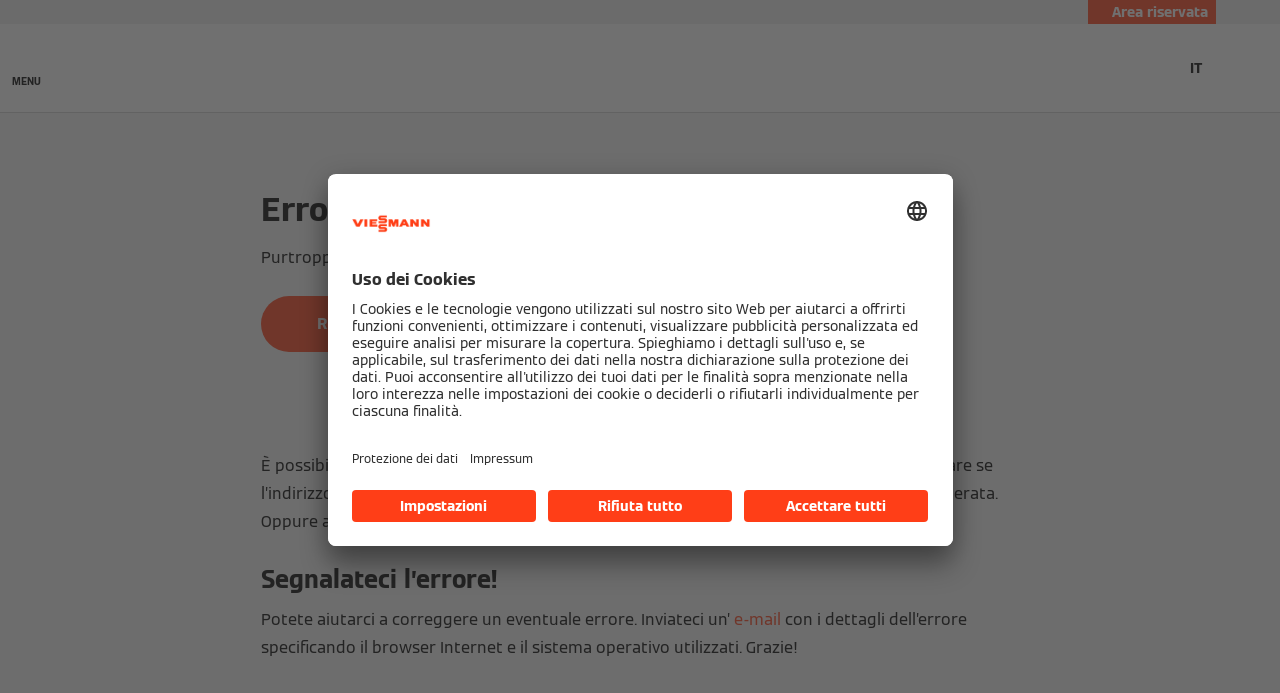

--- FILE ---
content_type: text/html;charset=utf-8
request_url: https://www.viessmann.ch/it/not-found.html
body_size: 13339
content:
<!DOCTYPE HTML>
<html lang="it-CH">
    <head>

  
  <meta charset="UTF-8"/>
  <title>404 - Not Found | Viessmann CH</title>
  

  <meta name="description" content="Spiacenti, la pagina richiesta non è stata trovata. Controllare l’URL oppure contattarci."/>

  <meta name="robots" content="noindex"/>

  
    
    <meta property="og:type" content="article"/>
  
    
    <meta property="og:url" content="https://www.viessmann.ch/it/not-found.html"/>
  
    
    <meta property="og:title" content="404 - Not Found | Viessmann CH"/>
  
    
    <meta property="og:description" content="Spiacenti, la pagina richiesta non è stata trovata. Controllare l’URL oppure contattarci."/>
  
    
    <meta property="og:locale" content="it_CH"/>
  
    
    <meta property="article:published_time" content="2025-11-27T06:15:43.927Z"/>
  
    
    <meta property="article:modified_time" content="2025-11-27T06:15:37.560Z"/>
  
    <meta name="twitter:card" content="summary"/>
    
  

  <script defer="defer" type="text/javascript" src="/.rum/@adobe/helix-rum-js@%5E2/dist/rum-standalone.js"></script>
<link rel="canonical" href="https://www.viessmann.ch/it/not-found.html"/>

  <link rel="alternate" hreflang="sl" href="https://www.viessmann.si/sl/404.html"/>
<link rel="alternate" hreflang="fr-BE" href="https://www.viessmann.be/fr/404.html"/>
<link rel="alternate" hreflang="fi" href="https://www.viessmann.fi/fi/404.html"/>
<link rel="alternate" hreflang="pt-PT" href="https://www.viessmann.pt/pt/404.html"/>
<link rel="alternate" hreflang="fr-LU" href="https://www.viessmann.lu/fr/404.html"/>
<link rel="alternate" hreflang="en-US" href="https://www.viessmann-us.com/en/404.html"/>
<link rel="alternate" hreflang="sv-SE" href="https://www.viessmann.se/sv/404.html"/>
<link rel="alternate" hreflang="ru-UZ" href="https://www.viessmann.uz/ru/404.html"/>
<link rel="alternate" hreflang="ru" href="https://www.viessmann.az/ru/404.html"/>
<link rel="alternate" hreflang="de-CH" href="https://www.viessmann.ch/de/404.html"/>
<link rel="alternate" hreflang="ru-KZ" href="https://www.viessmann.kz/ru/404.html"/>
<link rel="alternate" hreflang="et" href="https://www.viessmann.ee/et/404.html"/>
<link rel="alternate" hreflang="cs" href="https://www.viessmann.cz/cs/404.html"/>
<link rel="alternate" hreflang="en-KH" href="https://www.viessmann-kh.com/en/404.html"/>
<link rel="alternate" hreflang="fr-FR" href="https://www.viessmann.fr/fr/404.html"/>
<link rel="alternate" hreflang="de-AT" href="https://www.viessmann.at/de/404.html"/>
<link rel="alternate" hreflang="uk-UA" href="https://www.viessmann.ua/uk/404.html"/>
<link rel="alternate" hreflang="fr-CH" href="https://www.viessmann.ch/fr/404-not-found.html"/>
<link rel="alternate" hreflang="hu" href="https://www.viessmann.hu/hu/404.html"/>
<link rel="alternate" hreflang="en-VN" href="https://www.viessmann.com.vn/en/404.html"/>
<link rel="alternate" hreflang="en-ID" href="https://www.viessmann.id/en/404.html"/>
<link rel="alternate" hreflang="no-NO" href="https://www.viessmann.no/nb/404.html"/>
<link rel="alternate" hreflang="en-AU" href="https://www.viessmann.com.au/en/404.html"/>
<link rel="alternate" hreflang="vi" href="https://www.viessmann.com.vn/vi/404.html"/>
<link rel="alternate" hreflang="fr-CA" href="https://www.viessmann.ca/fr/404.html"/>
<link rel="alternate" hreflang="lv-LV" href="https://www.viessmann.lv/lv/404.html"/>
<link rel="alternate" hreflang="nl-NL" href="https://www.viessmann.nl/nl/404.html"/>
<link rel="alternate" hreflang="de-LU" href="https://www.viessmann.lu/de/404.html"/>
<link rel="alternate" hreflang="sr" href="https://www.viessmann.rs/sr/404.html"/>
<link rel="alternate" hreflang="km" href="https://www.viessmann-kh.com/km/404.html"/>
<link rel="alternate" hreflang="it-CH" href="https://www.viessmann.ch/it/not-found.html"/>
<link rel="alternate" hreflang="de-DE" href="https://www.viessmann.de/de/404.html"/>
<link rel="alternate" hreflang="da" href="https://www.viessmann.dk/da/404.html"/>
<link rel="alternate" hreflang="en-AE" href="https://www.viessmann.ae/en/404.html"/>
<link rel="alternate" hreflang="tr" href="https://www.viessmann.com.tr/tr/404.html"/>
<link rel="alternate" hreflang="en-HK" href="https://www.viessmann.hk/en/404.html"/>
<link rel="alternate" hreflang="sk-SK" href="https://www.viessmann.sk/sk/404.html"/>
<link rel="alternate" hreflang="it-IT" href="https://www.viessmann.it/it/404.html"/>
<link rel="alternate" hreflang="en-CA" href="https://www.viessmann.ca/en/404.html"/>
<link rel="alternate" hreflang="hr" href="https://www.viessmann.hr/hr/404.html"/>
<link rel="alternate" hreflang="lt" href="https://www.viessmann.lt/lt/404.html"/>
<link rel="alternate" hreflang="nl-BE" href="https://www.viessmann.be/nl/404.html"/>
<link rel="alternate" hreflang="pl" href="https://www.viessmann.pl/pl/404.html"/>
<link rel="alternate" hreflang="zh-CN" href="https://www.viessmann.cn/zh/404.html"/>
<link rel="alternate" hreflang="es-ES" href="https://www.viessmann.es/es/404.html"/>
<link rel="alternate" hreflang="bg-BG" href="https://www.viessmann.bg/bg/404.html"/>
<link rel="alternate" hreflang="id-ID" href="https://www.viessmann.id/id/404--tidak-ditemukan.html"/>
<link rel="alternate" hreflang="ro-RO" href="https://www.viessmann.ro/ro/404.html"/>
<link rel="alternate" hreflang="ru-KG" href="https://www.viessmann.kg/ru/404.html"/>
<link rel="alternate" hreflang="en-GB" href="https://www.viessmann.co.uk/en/404--not-found.html"/>


  <meta name="viewport" content="width=device-width, initial-scale=1"/>



  














  <link rel="preload" as="font" type="font/woff2" crossorigin href="/etc.clientlibs/viessmann-corporate/clientlibs/vic.app/resources/fonts/ViessmannWeb-v3-Light.woff2"/>
  <link rel="preload" as="font" type="font/woff2" crossorigin href="/etc.clientlibs/viessmann-corporate/clientlibs/vic.app/resources/fonts/ViessmannWeb-v3-Regular.woff2"/>
  <link rel="preload" as="font" type="font/woff2" crossorigin href="/etc.clientlibs/viessmann-corporate/clientlibs/vic.app/resources/fonts/ViessmannWeb-v3-Bold.woff2"/>
  <link rel="preload" as="font" type="font/woff2" crossorigin href="/etc.clientlibs/viessmann-corporate/clientlibs/vic.app/resources/fonts/ViessmannWeb-v3-WideRegular.woff2"/>





  <link rel="apple-touch-icon" sizes="57x57" href="/etc.clientlibs/viessmann-corporate/clientlibs/vic.app/resources/favicons/apple-touch-icon-57x57.png"/>
  <link rel="apple-touch-icon" sizes="60x60" href="/etc.clientlibs/viessmann-corporate/clientlibs/vic.app/resources/favicons/apple-touch-icon-60x60.png"/>
  <link rel="apple-touch-icon" sizes="72x72" href="/etc.clientlibs/viessmann-corporate/clientlibs/vic.app/resources/favicons/apple-touch-icon-72x72.png"/>
  <link rel="apple-touch-icon" sizes="76x76" href="/etc.clientlibs/viessmann-corporate/clientlibs/vic.app/resources/favicons/apple-touch-icon-76x76.png"/>
  <link rel="apple-touch-icon" sizes="114x114" href="/etc.clientlibs/viessmann-corporate/clientlibs/vic.app/resources/favicons/apple-touch-icon-114x114.png"/>
  <link rel="apple-touch-icon" sizes="120x120" href="/etc.clientlibs/viessmann-corporate/clientlibs/vic.app/resources/favicons/apple-touch-icon-120x120.png"/>
  <link rel="apple-touch-icon" sizes="144x144" href="/etc.clientlibs/viessmann-corporate/clientlibs/vic.app/resources/favicons/apple-touch-icon-144x144.png"/>
  <link rel="apple-touch-icon" sizes="152x152" href="/etc.clientlibs/viessmann-corporate/clientlibs/vic.app/resources/favicons/apple-touch-icon-152x152.png"/>
  <link rel="apple-touch-icon" sizes="180x180" href="/etc.clientlibs/viessmann-corporate/clientlibs/vic.app/resources/favicons/apple-touch-icon-180x180.png"/>
  <link rel="icon" type="image/png" sizes="192x192" href="/etc.clientlibs/viessmann-corporate/clientlibs/vic.app/resources/favicons/android-icon-192x192.png"/>
  <link rel="icon" type="image/png" sizes="96x96" href="/etc.clientlibs/viessmann-corporate/clientlibs/vic.app/resources/favicons/favicon-96x96.png"/>
  <link rel="icon" type="image/png" sizes="32x32" href="/etc.clientlibs/viessmann-corporate/clientlibs/vic.app/resources/favicons/favicon-32x32.png"/>
  <link rel="icon" type="image/png" sizes="16x16" href="/etc.clientlibs/viessmann-corporate/clientlibs/vic.app/resources/favicons/favicon-16x16.png"/>

  <link rel="manifest" href="/etc.clientlibs/viessmann-corporate/clientlibs/vic.app/resources/favicons/site.webmanifest"/>
  <link rel="mask-icon" href="/etc.clientlibs/viessmann-corporate/clientlibs/vic.app/resources/favicons/safari-pinned-tab.svg" color="#ff3e17"/>
  <link rel="shortcut icon" href="/etc.clientlibs/viessmann-corporate/clientlibs/vic.app/resources/favicons/favicon.ico"/>

  <meta name="msapplication-TileColor" content="#ff3e17"/>
  <meta name="theme-color" content="#ffffff"/>











  
<link href="/etc.clientlibs/viessmann-corporate/clientlibs/vic.app.lc-16618f538e3f635a8f123279eb143970-lc.min.css" rel="stylesheet" type="text/css">

  












     





  <script id="usercentrics-cmp" data-settings-id="gHKVfN3Hn" src="https://app.usercentrics.eu/browser-ui/latest/loader.js" defer></script>
  





  
  <script>
    window.dataLayer = window.dataLayer || [];
    function gtag() {
      dataLayer.push(arguments);
    }

    gtag("consent", "default", {
      ad_storage: "denied",
      analytics_storage: "denied",
      ad_personalization: "denied",
      ad_user_data: "denied",
      wait_for_update: 2000
    });

    gtag("set", "ads_data_redaction", true);
    gtag("set", "url_passthrough", false);

    (function (w, d, s, l, i) {
      w[l] = w[l] || [];
      w[l].push({
        'gtm.start': new Date().getTime(), event: 'gtm.js'
      });
      var f = d.getElementsByTagName(s)[0],
      j = d.createElement(s), dl = l != 'dataLayer' ? '&l=' + l : '';
      j.async = true;
      j.src = '' || 'https://t.viessmann.ch/gtm.js?id=' + i + dl;
      f.parentNode.insertBefore(j, f);
    })(window, document, 'script', 'dataLayer', 'GTM-5KGPR7S');
  </script>






  
    
    

    

    
    
    

  
  
</head>
    
    <body class="error page basicpage vic-m-app    " id="error-390abd38b0">
        
        
        
            




            



            
  <noscript>
    <iframe height="0" style="display:none;visibility:hidden" width="0" src="https://www.googletagmanager.com/ns.html?id=GTM-5KGPR7S">
    </iframe>
  </noscript>


<div class="vic-m-page   ">
  <div id="vic-app-config" data-config-url="/it/_jcr_content.config.json" data-template="ERROR" data-content-path="/content/public-brands/ch/it/404" data-parent-path="/content/public-brands/ch/it" data-ext-page="false" data-noindex="true">
  </div>

  <div id="vic-external-search-data">
  </div>

  

  
<vic-m-header role="banner" class="vic-m-header">
  <div class="vic-m-header__invisible-links">
    <a class="vic-e-link" href="#vic-main-content" target="_self">
      <span class="vic-e-link__label">Passa al contenuto principale</span>
      
  <vic-e-icon aria-hidden="true" icon-id="vic-icon-chevron-right" class="vic-e-icon vic-e-link__icon"></vic-e-icon>

    </a>
  </div>
  <div class="vic-m-header__top-bar">
    <div class="vic-m-header__top-bar-container">
      <p class="vic-m-header__top-bar-text"> </p>
      
      <vic-m-partner-login-overlay-toggle class="vic-m-partner-login-overlay-toggle vic-m-header__top-bar-overlay-toggle" content-url="/content/experience-fragments/public-brands/ch/it/marktpartner-login/master/_jcr_content/root/partnerLoginOverlay.partnerLoginOverlay.html">
        <button class="vic-m-partner-login-overlay-toggle__button">
          
  <vic-e-icon aria-hidden="true" icon-id="vic-icon-person" class="vic-e-icon vic-m-partner-login-overlay-toggle__button-icon"></vic-e-icon>

          <span class="vic-m-partner-login-overlay-toggle__button-label">Area riservata</span>
        </button>
      </vic-m-partner-login-overlay-toggle>
    </div>
  </div>

  <div class="vic-m-header__main">
    <button class="vic-m-header__navigation-toggle" aria-label="Apri la navigazione" aria-controls="#vic-navigation">
      
  <vic-e-icon aria-hidden="true" icon-id="vic-icon-nav-burger" class="vic-e-icon vic-m-header__navigation-toggle-icon"></vic-e-icon>

      <span class="vic-m-header__navigation-toggle-label">MENU</span>
    </button>

    <a href="https://www.viessmann.ch/it.html" class="vic-m-header__logo-link" aria-label="Vai alla homepage">
  
  
  <vic-e-icon aria-label="Viessmann Logo" icon-id="vic-icon-logo" class="vic-e-icon vic-m-header__logo"></vic-e-icon>

</a>


    <nav class="vic-m-header__main-nav">
      <ul class="vic-m-header__main-nav-list">
        <li class="vic-m-header__main-nav-item">
          
          
          
          
            
            <a class="vic-m-header__main-nav-link" data-subnav-id="/primaryItems/customtreenavigation_1733273247" aria-controls="#vic-navigation" href="https://www.viessmann.ch/it/prodotti.html">Prodotti</a>
            
          
        </li>
      
        <li class="vic-m-header__main-nav-item" data-customer-mode="b2c">
          
          
          
          
            
            <a class="vic-m-header__main-nav-link" data-subnav-id="/primaryItems/navigationitem_copy" aria-controls="#vic-navigation" href="https://www.viessmann.ch/it/contatti/formulare/calcolatore-di-riscaldamento.html">Richiedi un offerta indicativa</a>
            
          
        </li>
      
        <li class="vic-m-header__main-nav-item" data-customer-mode="b2c">
          
          
          
          
            
            <a class="vic-m-header__main-nav-link" data-subnav-id="/primaryItems/customtreenavigation_1584841996" aria-controls="#vic-navigation" href="https://www.viessmann.ch/it/soluzioni/indipendenti-con-le-soluzioni-viessmann.html">Soluzioni climatiche</a>
            
          
        </li>
      
        <li class="vic-m-header__main-nav-item" data-customer-mode="b2c">
          
          
          
          
            
            <a class="vic-m-header__main-nav-link" data-subnav-id="/primaryItems/customtreenavigation_388343945" aria-controls="#vic-navigation" href="https://www.viessmann.ch/it/conoscenza.html">Conoscenza</a>
            
          
        </li>
      
        <li class="vic-m-header__main-nav-item" data-customer-mode="b2c">
          
          
          
          
            
            
            <button class="vic-m-header__main-nav-link" data-subnav-id="/primaryItems/customtreenavigation" aria-controls="#vic-navigation">Finanziamenti</button>
          
        </li>
      
        <li class="vic-m-header__main-nav-item" data-customer-mode="b2c">
          
          
          
          
            
            <a class="vic-m-header__main-nav-link" data-subnav-id="/primaryItems/customtreenavigation_1220181517" aria-controls="#vic-navigation" href="https://www.viessmann.ch/it/contatti/servizio-clienti.html">Servizio clienti</a>
            
          
        </li>
      
        <li class="vic-m-header__main-nav-item" data-customer-mode="b2b">
          
          
          
          
            
            
            <button class="vic-m-header__main-nav-link" data-subnav-id="/primaryItems/customtreenavigation_1327184784" aria-controls="#vic-navigation">Servizi</button>
          
        </li>
      
        <li class="vic-m-header__main-nav-item" data-customer-mode="b2b">
          
          
          
          
            
            <a class="vic-m-header__main-nav-link" data-subnav-id="/primaryItems/navigationitem" aria-controls="#vic-navigation" href="https://www.viessmann.ch/it/contatti/servizio-clienti.html">Assistenza clienti</a>
            
          
        </li>
      
        <li class="vic-m-header__main-nav-item" data-customer-mode="b2b">
          
          
          
          
            
            <a class="vic-m-header__main-nav-link" data-subnav-id="/primaryItems/customtreenavigation_1061817217" aria-controls="#vic-navigation" href="https://www.viessmann.ch/it/contatti.html">Contatti</a>
            
          
        </li>
      
        <li class="vic-m-header__main-nav-item">
          
          
          
            <vic-e-target-group-toggle class="vic-e-target-group-toggle" role="button" aria-haspopup="dialog" b2b-label="Clienti professionali" b2c-label="Clienti privati" tabindex="0">
            </vic-e-target-group-toggle>
          
          
        </li>
      </ul>
    </nav>

    <button class="vic-m-header__icon-btn vic-m-header__search-btn" aria-label="Apri Barra di Ricerca">
      
  <vic-e-icon aria-hidden="true" icon-id="vic-icon-search" class="vic-e-icon vic-m-header__search-icon"></vic-e-icon>

    </button>

    

  

  <vic-m-language-switch-flyout class="vic-m-language-switch-flyout vic-m-context-menu vic-m-header__language-switch ">
    <button class="vic-m-language-switch-flyout__toggle-btn vic-m-context-menu__toggle">
      <span class="vic-m-language-switch-flyout__active-language">
        IT
      </span>
      
  <vic-e-icon aria-hidden="true" icon-id="vic-icon-chevron-right" class="vic-e-icon vic-m-language-switch-flyout__toggle-icon"></vic-e-icon>

    </button>
    <ul class="vic-m-language-switch-flyout__flyout vic-m-context-menu__flyout">
      <li class="vic-m-language-switch-flyout__language">
        <a href="https://www.viessmann.ch/de/404.html" class="vic-m-language-switch-flyout__language-link ">
          DE
        </a>
      </li>
    
      <li class="vic-m-language-switch-flyout__language">
        <a href="https://www.viessmann.ch/fr/404-not-found.html" class="vic-m-language-switch-flyout__language-link ">
          FR
        </a>
      </li>
    
      <li class="vic-m-language-switch-flyout__language">
        <a href="https://www.viessmann.ch/it/not-found.html" class="vic-m-language-switch-flyout__language-link vic-state-active">
          IT
        </a>
      </li>
    </ul>
  </vic-m-language-switch-flyout>
  


  </div>

  <div class="vic-m-header__search-bar-box">
    <div class="vic-m-header__search-bar">
      
  <vic-e-smart-search-input input-label="Inizia a digitare o premi il tasto Tab per selezionare un prompt di esempio." input-placeholder="Cerca" search-button-label="Search for products, services, and more" search-button-title="Search for products, services, and more" class="vic-e-smart-search-input vic-m-header__search-input">
  </vic-e-smart-search-input>

  

      <button class="vic-m-header__icon-btn vic-m-header__search-bar-close-btn" aria-label="Chiudi Barra di Ricerca">
        
  <vic-e-icon aria-hidden="true" icon-id="vic-icon-close" class="vic-e-icon vic-m-header__search-bar-close-icon"></vic-e-icon>

      </button>
    </div>
  </div>
</vic-m-header>

<vic-m-navigation role="navigation" class="vic-m-navigation" id="vic-navigation">
  <div class="vic-m-navigation__flyout">
    <div class="vic-m-navigation__content">
      <button class="vic-m-navigation__close-btn vic-e-closing-button" aria-label="Chiudi Navigazione" aria-controls="vic-navigation">
        
  <vic-e-icon aria-hidden="true" icon-id="vic-icon-close" class="vic-e-icon vic-e-closing-button__icon"></vic-e-icon>

      </button>
      <button class="vic-m-navigation__close-subnav-btn" aria-label="Chiudi Navigazione">
        
  <vic-e-icon aria-hidden="true" icon-id="vic-icon-arrow-left" class="vic-e-icon vic-m-navigation__close-subnav-icon"></vic-e-icon>

        <span class="vic-m-navigation__close-subnav-label">Indietro</span>
      </button>
      
        
  
  
  <vic-e-icon aria-label="Viessmann Logo" icon-id="vic-icon-logo" class="vic-e-icon vic-m-navigation__logo"></vic-e-icon>



    


      

      <nav class="vic-m-navigation__navigation vic-m-navigation__navigation--primary" aria-label="Navigazione Principale">
  



<ul class="vic-m-navigation__navigation-list">
  

  
  

  
  <li data-customer-mode="b2b" class="vic-m-navigation__navigation-item">
  <a class="vic-m-navigation__navigation-link" href="https://www.viessmann.ch/it/clienti-professionali.html">
    <span class="vic-m-navigation__navigation-link-label">Per i clienti professionali</span>
  </a>
  
  <div class="vic-m-navigation__sub-navigation" data-id="/primaryItems/customtreenavigation_1916604221">
    <span class="vic-m-navigation__subnav-headline">Per i clienti professionali</span>
    <a class="vic-m-navigation__show-all-link" href="https://www.viessmann.ch/it/clienti-professionali.html">
      Pagina iniziale clienti professionali
    </a>
    



<ul class="vic-m-navigation__sub-navigation-list">
  

  
  

  
  <li class="vic-m-navigation__navigation-item">
  
  <button class="vic-m-navigation__navigation-link">
    <span class="vic-m-navigation__navigation-link-label">Artigiani specializzati</span>
  </button>
  <div class="vic-m-navigation__sub-navigation">
    <span class="vic-m-navigation__subnav-headline">Artigiani specializzati</span>
    
    <ul class="vic-m-navigation__sub-navigation-list">
      <li class="vic-m-navigation__navigation-item">
        <a class="vic-m-navigation__navigation-link" href="https://www.viessmann.ch/it/clienti-professionali/artigiani-specializzati.html">
          <span class="vic-m-navigation__navigation-link-label">Artigiani specializzati</span>
        </a>
      </li>
    
      <li class="vic-m-navigation__navigation-item">
        <a class="vic-m-navigation__navigation-link" href="https://www.viessmann.ch/it/clienti-professionali/artigiani-specializzati/installatori.html">
          <span class="vic-m-navigation__navigation-link-label">Installatori</span>
        </a>
      </li>
    
      <li class="vic-m-navigation__navigation-item">
        <a class="vic-m-navigation__navigation-link" href="https://www.viessmann.ch/it/clienti-professionali/artigiani-specializzati/installatori-solari.html">
          <span class="vic-m-navigation__navigation-link-label">Installatori solari</span>
        </a>
      </li>
    </ul>
    

  </div>
</li>


    


  
  



  

  
  

  
  <li class="vic-m-navigation__navigation-item">
  
  <button class="vic-m-navigation__navigation-link">
    <span class="vic-m-navigation__navigation-link-label">Architetti e progettisti</span>
  </button>
  <div class="vic-m-navigation__sub-navigation">
    <span class="vic-m-navigation__subnav-headline">Architetti e progettisti</span>
    
    <ul class="vic-m-navigation__sub-navigation-list">
      <li class="vic-m-navigation__navigation-item">
        <a class="vic-m-navigation__navigation-link" href="https://www.viessmann.ch/it/clienti-professionali/progettisti-e-consulenti/architetti.html">
          <span class="vic-m-navigation__navigation-link-label">Architetti</span>
        </a>
      </li>
    
      <li class="vic-m-navigation__navigation-item">
        <a class="vic-m-navigation__navigation-link" href="https://www.viessmann.ch/it/clienti-professionali/progettisti-e-consulenti.html">
          <span class="vic-m-navigation__navigation-link-label">Progettisti</span>
        </a>
      </li>
    </ul>
    

  </div>
</li>


    


  
  



  

  
  

  
  <li class="vic-m-navigation__navigation-item">
  <a class="vic-m-navigation__navigation-link" href="https://www.viessmann.ch/it/clienti-professionali/settore-specialisti.html">
    <span class="vic-m-navigation__navigation-link-label">Esperti del settore</span>
  </a>
  
  <div class="vic-m-navigation__sub-navigation">
    <span class="vic-m-navigation__subnav-headline">Esperti del settore</span>
    <a class="vic-m-navigation__show-all-link" href="https://www.viessmann.ch/it/clienti-professionali/settore-specialisti.html">
      Panoramica esperti del settore
    </a>
    <ul class="vic-m-navigation__sub-navigation-list">
      <li class="vic-m-navigation__navigation-item">
        <a class="vic-m-navigation__navigation-link" href="https://www.viessmann.ch/it/clienti-professionali/settore-specialisti/fornitori-di-energia.html">
          <span class="vic-m-navigation__navigation-link-label">Fornitori di energia</span>
        </a>
      </li>
    
      <li class="vic-m-navigation__navigation-item">
        <a class="vic-m-navigation__navigation-link" href="https://www.viessmann.ch/it/clienti-professionali/settore-specialisti/settore-immobiliare.html">
          <span class="vic-m-navigation__navigation-link-label">Settore immobiliare</span>
        </a>
      </li>
    
      <li class="vic-m-navigation__navigation-item">
        <a class="vic-m-navigation__navigation-link" href="https://www.viessmann.ch/it/clienti-professionali/settore-specialisti/commerciale-e-industriale.html">
          <span class="vic-m-navigation__navigation-link-label">Settore commerciale e settore industriale</span>
        </a>
      </li>
    
      <li class="vic-m-navigation__navigation-item">
        <a class="vic-m-navigation__navigation-link" href="https://www.viessmann.ch/it/clienti-professionali/settore-specialisti/comuni.html">
          <span class="vic-m-navigation__navigation-link-label">Per i comuni</span>
        </a>
      </li>
    </ul>
    

  </div>
</li>


    


  
  


</ul>




    

    
  

  </div>
</li>


    


  
  



  

  
  

  
  <li class="vic-m-navigation__navigation-item">
  <a class="vic-m-navigation__navigation-link" href="https://www.viessmann.ch/it/prodotti.html">
    <span class="vic-m-navigation__navigation-link-label">Prodotti</span>
  </a>
  
  <div class="vic-m-navigation__sub-navigation" data-id="/primaryItems/customtreenavigation_1733273247">
    <span class="vic-m-navigation__subnav-headline">Prodotti</span>
    <a class="vic-m-navigation__show-all-link" href="https://www.viessmann.ch/it/prodotti.html">
      Vai alla ricerca dei prodotti
    </a>
    



<ul class="vic-m-navigation__sub-navigation-list">
  

  
  

  
  <li class="vic-m-navigation__navigation-item">
  <a class="vic-m-navigation__navigation-link " href="https://www.viessmann.ch/it/prodotti/gruppi-di-prodotti.html">
    <span class="vic-m-navigation__navigation-link-label">La nostra gamma completa</span>
    
  </a>
</li>


    


  
  



  

  
  

  
  <li class="vic-m-navigation__navigation-item">
  <a class="vic-m-navigation__navigation-link " href="https://www.viessmann.ch/it/conoscenza/tecnologia-e-sistemi/pompa-di-calore.html">
    <span class="vic-m-navigation__navigation-link-label">Pompa di calore</span>
    
  </a>
</li>


    


  
  



  

  
  

  
  <li class="vic-m-navigation__navigation-item">
  <a class="vic-m-navigation__navigation-link " href="https://www.viessmann.ch/it/conoscenza/tecnologia-e-sistemi/fotovoltaico.html">
    <span class="vic-m-navigation__navigation-link-label">Fotovoltaico</span>
    
  </a>
</li>


    


  
  



  

  
  

  
  <li class="vic-m-navigation__navigation-item">
  <a class="vic-m-navigation__navigation-link " href="https://www.viessmann.ch/it/conoscenza/tecnologia-e-sistemi/accumulatori-energia-ghiaccio.html">
    <span class="vic-m-navigation__navigation-link-label">Accumulatori di energia sotto forma di ghiaccio</span>
    
  </a>
</li>


    


  
  



  

  
  

  
  <li class="vic-m-navigation__navigation-item">
  <a class="vic-m-navigation__navigation-link " href="https://www.viessmann.ch/it/conoscenza/tecnologia-e-sistemi/riscaldamento-a-legna.html">
    <span class="vic-m-navigation__navigation-link-label">Riscaldamento a legna</span>
    
  </a>
</li>


    


  
  



  

  
  

  
  <li class="vic-m-navigation__navigation-item">
  <a class="vic-m-navigation__navigation-link " href="https://www.viessmann.ch/it/conoscenza/tecnologia-e-sistemi/impianto-ventilazione.html">
    <span class="vic-m-navigation__navigation-link-label">Impianti di ventilazione</span>
    
  </a>
</li>


    


  
  



  

  
  

  
  


    


  
  



  

  
  

  
  <li class="vic-m-navigation__navigation-item">
  <a class="vic-m-navigation__navigation-link " href="https://www.viessmann.ch/it/conoscenza/tecnologia-e-sistemi/solare-termico.html">
    <span class="vic-m-navigation__navigation-link-label">Solare termico</span>
    
  </a>
</li>


    


  
  



  

  
  

  
  <li class="vic-m-navigation__navigation-item">
  <a class="vic-m-navigation__navigation-link " href="https://www.viessmann.ch/it/conoscenza/tecnologia-e-sistemi/riscaldamento-gas.html">
    <span class="vic-m-navigation__navigation-link-label">Riscaldamento a gas</span>
    
  </a>
</li>


    


  
  



  

  
  

  
  <li class="vic-m-navigation__navigation-item">
  <a class="vic-m-navigation__navigation-link " href="https://www.viessmann.ch/it/prodotti/ibrido/vitocal-250-ah.html">
    <span class="vic-m-navigation__navigation-link-label">Riscaldamento ibrido</span>
    
  </a>
</li>


    


  
  



  

  
  

  
  <li class="vic-m-navigation__navigation-item">
  <a class="vic-m-navigation__navigation-link " href="https://www.viessmann.ch/it/conoscenza/tecnologia-e-sistemi/caldaie-gasolio-condensazione.html">
    <span class="vic-m-navigation__navigation-link-label">Riscaldamento a gasolio</span>
    
  </a>
</li>


    


  
  



  

  
  

  
  <li class="vic-m-navigation__navigation-item">
  <a class="vic-m-navigation__navigation-link " href="https://www.viessmann.ch/it/conoscenza/tecnologia-e-sistemi/scaldabagno.html">
    <span class="vic-m-navigation__navigation-link-label">Accumulatore/Riscaldamento dell’acqua potabile</span>
    
  </a>
</li>


    


  
  



  

  
  

  
  <li class="vic-m-navigation__navigation-item">
  <a class="vic-m-navigation__navigation-link " href="https://www.viessmann.ch/it/prodotti/accessori/famiglia-vitoset.html">
    <span class="vic-m-navigation__navigation-link-label">Accessori</span>
    
  </a>
</li>


    


  
  



  

  
  

  
  


    


  
  


</ul>




    

    
  

  </div>
</li>


    


  
  



  

  
  

  
  <li class="vic-m-navigation__navigation-item" data-customer-mode="b2c">
  
  <a class="vic-m-navigation__navigation-link" href="https://www.viessmann.ch/it/contatti/formulare/calcolatore-di-riscaldamento.html">
    <span class="vic-m-navigation__navigation-link-label">Richiedi un offerta indicativa</span>
  </a>

  
</li>


    


  
  



  

  
  

  
  <li data-customer-mode="b2c" class="vic-m-navigation__navigation-item">
  <a class="vic-m-navigation__navigation-link" href="https://www.viessmann.ch/it/soluzioni/indipendenti-con-le-soluzioni-viessmann.html">
    <span class="vic-m-navigation__navigation-link-label">Soluzioni climatiche</span>
  </a>
  
  <div class="vic-m-navigation__sub-navigation" data-id="/primaryItems/customtreenavigation_1584841996">
    <span class="vic-m-navigation__subnav-headline">Soluzioni climatiche</span>
    <a class="vic-m-navigation__show-all-link" href="https://www.viessmann.ch/it/soluzioni/indipendenti-con-le-soluzioni-viessmann.html">
      Indipendenti con le soluzioni Viessmann
    </a>
    



<ul class="vic-m-navigation__sub-navigation-list">
  

  
  

  
  <li class="vic-m-navigation__navigation-item">
  
  <button class="vic-m-navigation__navigation-link">
    <span class="vic-m-navigation__navigation-link-label">Fonti di energia rinnovabile</span>
  </button>
  <div class="vic-m-navigation__sub-navigation">
    <span class="vic-m-navigation__subnav-headline">Fonti di energia rinnovabile</span>
    
    <ul class="vic-m-navigation__sub-navigation-list">
      <li class="vic-m-navigation__navigation-item">
        <a class="vic-m-navigation__navigation-link" href="https://www.viessmann.ch/it/conoscenza/tecnologia-e-sistemi/pompa-di-calore.html">
          <span class="vic-m-navigation__navigation-link-label">Pompa di calore</span>
        </a>
      </li>
    
      <li class="vic-m-navigation__navigation-item">
        <a class="vic-m-navigation__navigation-link" href="https://www.viessmann.ch/it/conoscenza/tecnologia-e-sistemi/fotovoltaico.html">
          <span class="vic-m-navigation__navigation-link-label">Fotovoltaico</span>
        </a>
      </li>
    
      <li class="vic-m-navigation__navigation-item">
        <a class="vic-m-navigation__navigation-link" href="https://www.viessmann.ch/it/conoscenza/tecnologia-e-sistemi/solare-termico.html">
          <span class="vic-m-navigation__navigation-link-label">Energia solare termica: utilizzare il sole per il riscaldamento</span>
        </a>
      </li>
    
      <li class="vic-m-navigation__navigation-item">
        <a class="vic-m-navigation__navigation-link" href="https://www.viessmann.ch/it/conoscenza/tecnologia-e-sistemi/riscaldamento-a-legna.html">
          <span class="vic-m-navigation__navigation-link-label">Riscaldamento a legna</span>
        </a>
      </li>
    
      <li class="vic-m-navigation__navigation-item">
        <a class="vic-m-navigation__navigation-link" href="https://www.viessmann.ch/it/conoscenza/tecnologia-e-sistemi/accumulatori-energia-ghiaccio.html">
          <span class="vic-m-navigation__navigation-link-label">Accumulatore di energia sotto forma di ghiaccio</span>
        </a>
      </li>
    </ul>
    

  </div>
</li>


    


  
  



  

  
  

  
  <li class="vic-m-navigation__navigation-item">
  <a class="vic-m-navigation__navigation-link " href="https://www.viessmann.ch/it/conoscenza/tecnologia-e-sistemi.html">
    <span class="vic-m-navigation__navigation-link-label">Soluzioni di sistema</span>
    
  </a>
</li>


    


  
  



  

  
  

  
  <li class="vic-m-navigation__navigation-item">
  <a class="vic-m-navigation__navigation-link" href="https://www.viessmann.ch/it/soluzioni/smart-technology.html">
    <span class="vic-m-navigation__navigation-link-label">Connettività e gestione energetica</span>
  </a>
  
  <div class="vic-m-navigation__sub-navigation">
    <span class="vic-m-navigation__subnav-headline">Connettività e gestione energetica</span>
    <a class="vic-m-navigation__show-all-link" href="https://www.viessmann.ch/it/soluzioni/smart-technology.html">
      Panoramica delle tecnologie intelligenti
    </a>
    <ul class="vic-m-navigation__sub-navigation-list">
      <li class="vic-m-navigation__navigation-item">
        <a class="vic-m-navigation__navigation-link" href="https://www.viessmann.ch/it/soluzioni/smart-technology/smart-home.html">
          <span class="vic-m-navigation__navigation-link-label">Smart Home</span>
        </a>
      </li>
    
      <li class="vic-m-navigation__navigation-item">
        <a class="vic-m-navigation__navigation-link" href="https://www.viessmann.ch/it/soluzioni/smart-technology/riscaldamento-app.html">
          <span class="vic-m-navigation__navigation-link-label">Riscaldamento e app</span>
        </a>
      </li>
    
      <li class="vic-m-navigation__navigation-item">
        <a class="vic-m-navigation__navigation-link" href="https://www.viessmann.ch/it/soluzioni/smart-technology/energy-management.html">
          <span class="vic-m-navigation__navigation-link-label">Energy Management Viessmann</span>
        </a>
      </li>
    
      <li class="vic-m-navigation__navigation-item">
        <a class="vic-m-navigation__navigation-link" href="https://www.viessmann.ch/it/soluzioni/smart-technology/one-base.html">
          <span class="vic-m-navigation__navigation-link-label">Viessmann One Base</span>
        </a>
      </li>
    </ul>
    

  </div>
</li>


    


  
  



  

  
  

  
  <li class="vic-m-navigation__navigation-item">
  
  <button class="vic-m-navigation__navigation-link">
    <span class="vic-m-navigation__navigation-link-label">Risanamento e risparmio</span>
  </button>
  <div class="vic-m-navigation__sub-navigation">
    <span class="vic-m-navigation__subnav-headline">Risanamento e risparmio</span>
    
    <ul class="vic-m-navigation__sub-navigation-list">
      <li class="vic-m-navigation__navigation-item">
        <a class="vic-m-navigation__navigation-link" href="https://www.viessmann.ch/it/conoscenza/istruzioni-e-suggerimenti/risparmiare-energia.html">
          <span class="vic-m-navigation__navigation-link-label">Risparmiare energia e ridurre i costi di riscaldamento</span>
        </a>
      </li>
    
      <li class="vic-m-navigation__navigation-item">
        <a class="vic-m-navigation__navigation-link" href="https://www.viessmann.ch/it/conoscenza/istruzioni-e-suggerimenti/ottimizzare-il-consumo-di-acqua-calda.html">
          <span class="vic-m-navigation__navigation-link-label">Ottimizzare il consumo di acqua calda</span>
        </a>
      </li>
    
      <li class="vic-m-navigation__navigation-item">
        <a class="vic-m-navigation__navigation-link" href="https://www.viessmann.ch/it/conoscenza/iInformazioni-e-suggerimenti-per-l-acquisto/acquisto-nuovo-sistema-di-riscaldamento.html">
          <span class="vic-m-navigation__navigation-link-label">Acquisto di un nuovo sistema di riscaldamento</span>
        </a>
      </li>
    
      <li class="vic-m-navigation__navigation-item">
        <a class="vic-m-navigation__navigation-link" href="https://www.viessmann.ch/it/soluzioni/edificio-residenziale/risanamento-del-riscaldamento.html">
          <span class="vic-m-navigation__navigation-link-label">Risanamento del riscaldamento</span>
        </a>
      </li>
    </ul>
    

  </div>
</li>


    


  
  


</ul>




    

    
  

  </div>
</li>


    


  
  



  

  
  

  
  <li data-customer-mode="b2c" class="vic-m-navigation__navigation-item">
  <a class="vic-m-navigation__navigation-link" href="https://www.viessmann.ch/it/conoscenza.html">
    <span class="vic-m-navigation__navigation-link-label">Conoscenza</span>
  </a>
  
  <div class="vic-m-navigation__sub-navigation" data-id="/primaryItems/customtreenavigation_388343945">
    <span class="vic-m-navigation__subnav-headline">Conoscenza</span>
    <a class="vic-m-navigation__show-all-link" href="https://www.viessmann.ch/it/conoscenza.html">
      Panoramica sistemi, istruzioni e suggerimenti
    </a>
    



<ul class="vic-m-navigation__sub-navigation-list">
  

  
  

  
  <li class="vic-m-navigation__navigation-item">
  <a class="vic-m-navigation__navigation-link" href="https://www.viessmann.ch/it/conoscenza/tecnologia-e-sistemi.html">
    <span class="vic-m-navigation__navigation-link-label">Tecnologia e sistemi</span>
  </a>
  
  <div class="vic-m-navigation__sub-navigation">
    <span class="vic-m-navigation__subnav-headline">Tecnologia e sistemi</span>
    <a class="vic-m-navigation__show-all-link" href="https://www.viessmann.ch/it/conoscenza/tecnologia-e-sistemi.html">
      Panoramica tecnologie e sistemi
    </a>
    <ul class="vic-m-navigation__sub-navigation-list">
      <li class="vic-m-navigation__navigation-item">
        <a class="vic-m-navigation__navigation-link" href="https://www.viessmann.ch/it/conoscenza/tecnologia-e-sistemi/pompa-di-calore.html">
          <span class="vic-m-navigation__navigation-link-label">Pompa di calore</span>
        </a>
      </li>
    
      <li class="vic-m-navigation__navigation-item">
        <a class="vic-m-navigation__navigation-link" href="https://www.viessmann.ch/it/conoscenza/tecnologia-e-sistemi/fotovoltaico.html">
          <span class="vic-m-navigation__navigation-link-label">Fotovoltaico</span>
        </a>
      </li>
    
      <li class="vic-m-navigation__navigation-item">
        <a class="vic-m-navigation__navigation-link" href="https://www.viessmann.ch/it/conoscenza/tecnologia-e-sistemi/solare-termico.html">
          <span class="vic-m-navigation__navigation-link-label">Energia solare termica: utilizzare il sole per il riscaldamento</span>
        </a>
      </li>
    
      <li class="vic-m-navigation__navigation-item">
        <a class="vic-m-navigation__navigation-link" href="https://www.viessmann.ch/it/conoscenza/tecnologia-e-sistemi/riscaldamento-a-legna.html">
          <span class="vic-m-navigation__navigation-link-label">Riscaldamento a legna</span>
        </a>
      </li>
    
      <li class="vic-m-navigation__navigation-item">
        <a class="vic-m-navigation__navigation-link" href="https://www.viessmann.ch/it/conoscenza/tecnologia-e-sistemi/scaldabagno.html">
          <span class="vic-m-navigation__navigation-link-label">Bollitori per ogni esigenza</span>
        </a>
      </li>
    
      <li class="vic-m-navigation__navigation-item">
        <a class="vic-m-navigation__navigation-link" href="https://www.viessmann.ch/it/conoscenza/tecnologia-e-sistemi/impianto-ventilazione.html">
          <span class="vic-m-navigation__navigation-link-label">Impianto di ventilazione</span>
        </a>
      </li>
    
      <li class="vic-m-navigation__navigation-item">
        <a class="vic-m-navigation__navigation-link" href="https://www.viessmann.ch/it/conoscenza/tecnologia-e-sistemi/riscaldamento-gas.html">
          <span class="vic-m-navigation__navigation-link-label">Riscaldamento a gas</span>
        </a>
      </li>
    
      <li class="vic-m-navigation__navigation-item">
        <a class="vic-m-navigation__navigation-link" href="https://www.viessmann.ch/it/conoscenza/tecnologia-e-sistemi/riscaldamento-gasolio.html">
          <span class="vic-m-navigation__navigation-link-label">Riscaldamento a gasolio</span>
        </a>
      </li>
    
      <li class="vic-m-navigation__navigation-item">
        <a class="vic-m-navigation__navigation-link" href="https://www.viessmann.ch/it/conoscenza/tecnologia-e-sistemi/pompa-di-calore-grandi-dimensioni.html">
          <span class="vic-m-navigation__navigation-link-label">Pompa di calore di grandi dimensioni</span>
        </a>
      </li>
    
      <li class="vic-m-navigation__navigation-item">
        <a class="vic-m-navigation__navigation-link" href="https://www.viessmann.ch/it/conoscenza/tecnologia-e-sistemi/accumulatori-energia-ghiaccio.html">
          <span class="vic-m-navigation__navigation-link-label">Accumulatore di energia sotto forma di ghiaccio</span>
        </a>
      </li>
    
      <li class="vic-m-navigation__navigation-item">
        <a class="vic-m-navigation__navigation-link" href="https://www.viessmann.ch/it/conoscenza/tecnologia-e-sistemi/cogenerazione.html">
          <span class="vic-m-navigation__navigation-link-label">Cogenerazione</span>
        </a>
      </li>
    
      <li class="vic-m-navigation__navigation-item">
        <a class="vic-m-navigation__navigation-link" href="https://www.viessmann.ch/it/conoscenza/tecnologia-e-sistemi/caldaia-industriale.html">
          <span class="vic-m-navigation__navigation-link-label">Caldaia industriale di grandi dimensioni</span>
        </a>
      </li>
    </ul>
    

  </div>
</li>


    


  
  



  

  
  

  
  <li class="vic-m-navigation__navigation-item">
  <a class="vic-m-navigation__navigation-link" href="https://www.viessmann.ch/it/conoscenza/istruzioni-e-suggerimenti.html">
    <span class="vic-m-navigation__navigation-link-label">Istruzioni e suggerimenti</span>
  </a>
  
  <div class="vic-m-navigation__sub-navigation">
    <span class="vic-m-navigation__subnav-headline">Istruzioni e suggerimenti</span>
    <a class="vic-m-navigation__show-all-link" href="https://www.viessmann.ch/it/conoscenza/istruzioni-e-suggerimenti.html">
      Panoramica istruzioni e suggerimenti
    </a>
    <ul class="vic-m-navigation__sub-navigation-list">
      <li class="vic-m-navigation__navigation-item">
        <a class="vic-m-navigation__navigation-link" href="https://www.viessmann.ch/it/conoscenza/istruzioni-e-suggerimenti/risparmiare-energia.html">
          <span class="vic-m-navigation__navigation-link-label">Risparmiare energia e ridurre i costi di riscaldamento</span>
        </a>
      </li>
    
      <li class="vic-m-navigation__navigation-item">
        <a class="vic-m-navigation__navigation-link" href="https://www.viessmann.ch/it/conoscenza/istruzioni-e-suggerimenti/prevenire-la-muffa.html">
          <span class="vic-m-navigation__navigation-link-label">Prevenire la muffa</span>
        </a>
      </li>
    
      <li class="vic-m-navigation__navigation-item">
        <a class="vic-m-navigation__navigation-link" href="https://www.viessmann.ch/it/conoscenza/istruzioni-e-suggerimenti/controllo-e-regolazione-del-riscaldamento.html">
          <span class="vic-m-navigation__navigation-link-label">Controllo e regolazione del riscaldamento</span>
        </a>
      </li>
    
      <li class="vic-m-navigation__navigation-item">
        <a class="vic-m-navigation__navigation-link" href="https://www.viessmann.ch/it/conoscenza/istruzioni-e-suggerimenti/primi-passi.html">
          <span class="vic-m-navigation__navigation-link-label">Nuovo riscaldamento - I primi passi</span>
        </a>
      </li>
    
      <li class="vic-m-navigation__navigation-item">
        <a class="vic-m-navigation__navigation-link" href="https://www.viessmann.ch/it/conoscenza/istruzioni-e-suggerimenti/attivazione-del-programma-vacanze.html">
          <span class="vic-m-navigation__navigation-link-label">Attivazione del programma vacanze</span>
        </a>
      </li>
    
      <li class="vic-m-navigation__navigation-item">
        <a class="vic-m-navigation__navigation-link" href="https://www.viessmann.ch/it/conoscenza/istruzioni-e-suggerimenti/attivazione-della-riduzione-notturna.html">
          <span class="vic-m-navigation__navigation-link-label">Attivazione della riduzione notturna</span>
        </a>
      </li>
    
      <li class="vic-m-navigation__navigation-item">
        <a class="vic-m-navigation__navigation-link" href="https://www.viessmann.ch/it/conoscenza/istruzioni-e-suggerimenti/impostazione-corretta-della-curva-di-riscaldamento.html">
          <span class="vic-m-navigation__navigation-link-label">Impostazione corretta della curva di riscaldamento</span>
        </a>
      </li>
    
      <li class="vic-m-navigation__navigation-item">
        <a class="vic-m-navigation__navigation-link" href="https://www.viessmann.ch/it/conoscenza/istruzioni-e-suggerimenti/Impostazione-corretta-del-termostato.html">
          <span class="vic-m-navigation__navigation-link-label">Impostazione corretta del termostato</span>
        </a>
      </li>
    
      <li class="vic-m-navigation__navigation-item">
        <a class="vic-m-navigation__navigation-link" href="https://www.viessmann.ch/it/conoscenza/istruzioni-e-suggerimenti/rabboccare-acqua-di-riscaldamento.html">
          <span class="vic-m-navigation__navigation-link-label">Rabboccare acqua di riscaldamento</span>
        </a>
      </li>
    
      <li class="vic-m-navigation__navigation-item">
        <a class="vic-m-navigation__navigation-link" href="https://www.viessmann.ch/it/conoscenza/istruzioni-e-suggerimenti/bilanciamento-idraulico.html">
          <span class="vic-m-navigation__navigation-link-label">Bilanciamento idraulico</span>
        </a>
      </li>
    
      <li class="vic-m-navigation__navigation-item">
        <a class="vic-m-navigation__navigation-link" href="https://www.viessmann.ch/it/conoscenza/istruzioni-e-suggerimenti/sfiatare-il-riscaldamento.html">
          <span class="vic-m-navigation__navigation-link-label">Come sfiatare il riscaldamento</span>
        </a>
      </li>
    
      <li class="vic-m-navigation__navigation-item">
        <a class="vic-m-navigation__navigation-link" href="https://www.viessmann.ch/it/conoscenza/istruzioni-e-suggerimenti/periodo-di-riscaldamento.html">
          <span class="vic-m-navigation__navigation-link-label">Periodo di riscaldamento</span>
        </a>
      </li>
    
      <li class="vic-m-navigation__navigation-item">
        <a class="vic-m-navigation__navigation-link" href="https://www.viessmann.ch/it/conoscenza/istruzioni-e-suggerimenti/risparmiare-gas.html">
          <span class="vic-m-navigation__navigation-link-label">Come si risparmia il gas</span>
        </a>
      </li>
    
      <li class="vic-m-navigation__navigation-item">
        <a class="vic-m-navigation__navigation-link" href="https://www.viessmann.ch/it/conoscenza/istruzioni-e-suggerimenti/riscaldamento-in-modalita-estiva.html">
          <span class="vic-m-navigation__navigation-link-label">Riscaldamento in modalità estiva</span>
        </a>
      </li>
    </ul>
    

  </div>
</li>


    


  
  



  

  
  

  
  <li class="vic-m-navigation__navigation-item">
  <a class="vic-m-navigation__navigation-link" href="https://www.viessmann.ch/it/conoscenza/iInformazioni-e-suggerimenti-per-l-acquisto.html">
    <span class="vic-m-navigation__navigation-link-label">Informazioni e suggerimenti per l’acquisto</span>
  </a>
  
  <div class="vic-m-navigation__sub-navigation">
    <span class="vic-m-navigation__subnav-headline">Informazioni e suggerimenti per l’acquisto</span>
    <a class="vic-m-navigation__show-all-link" href="https://www.viessmann.ch/it/conoscenza/iInformazioni-e-suggerimenti-per-l-acquisto.html">
      Panoramica informazioni e suggerimenti per l’acquisto
    </a>
    <ul class="vic-m-navigation__sub-navigation-list">
      <li class="vic-m-navigation__navigation-item">
        <a class="vic-m-navigation__navigation-link" href="https://www.viessmann.ch/it/conoscenza/tecnologia-e-sistemi/qual-sistema-di-riscaldamento.html">
          <span class="vic-m-navigation__navigation-link-label">Qual è il sistema di riscaldamento giusto?</span>
        </a>
      </li>
    
      <li class="vic-m-navigation__navigation-item">
        <a class="vic-m-navigation__navigation-link" href="https://www.viessmann.ch/it/conoscenza/iInformazioni-e-suggerimenti-per-l-acquisto/acquisto-pompa-di-calore.html">
          <span class="vic-m-navigation__navigation-link-label">Acquisto di una pompa di calore</span>
        </a>
      </li>
    
      <li class="vic-m-navigation__navigation-item">
        <a class="vic-m-navigation__navigation-link" href="https://www.viessmann.ch/it/conoscenza/iInformazioni-e-suggerimenti-per-l-acquisto/rinnovare-riscaldamento.html">
          <span class="vic-m-navigation__navigation-link-label">Rinnovare il riscaldamento</span>
        </a>
      </li>
    
      <li class="vic-m-navigation__navigation-item">
        <a class="vic-m-navigation__navigation-link" href="https://www.viessmann.ch/it/conoscenza/iInformazioni-e-suggerimenti-per-l-acquisto/calcolo-del-carico-di-riscaldamento.html">
          <span class="vic-m-navigation__navigation-link-label">Carico termico e calcolo del carico termico</span>
        </a>
      </li>
    
      <li class="vic-m-navigation__navigation-item">
        <a class="vic-m-navigation__navigation-link" href="https://www.viessmann.ch/it/conoscenza/iInformazioni-e-suggerimenti-per-l-acquisto/acquistare-riscaldamento-a-legna.html">
          <span class="vic-m-navigation__navigation-link-label">Acquistare un riscaldamento a legna</span>
        </a>
      </li>
    
      <li class="vic-m-navigation__navigation-item">
        <a class="vic-m-navigation__navigation-link" href="https://www.viessmann.ch/it/conoscenza/iInformazioni-e-suggerimenti-per-l-acquisto/acquisto-nuovo-sistema-di-riscaldamento.html">
          <span class="vic-m-navigation__navigation-link-label">Acquisto di un nuovo sistema di riscaldamento</span>
        </a>
      </li>
    
      <li class="vic-m-navigation__navigation-item">
        <a class="vic-m-navigation__navigation-link" href="https://www.viessmann.ch/it/conoscenza/iInformazioni-e-suggerimenti-per-l-acquisto/trovare-il-giusto-installatore-di-riscaldamento.html">
          <span class="vic-m-navigation__navigation-link-label">Come trovare il giusto installatore di riscaldamento</span>
        </a>
      </li>
    
      <li class="vic-m-navigation__navigation-item">
        <a class="vic-m-navigation__navigation-link" href="https://www.viessmann.ch/it/conoscenza/iInformazioni-e-suggerimenti-per-l-acquisto/calcolo-energia-solare-termica.html">
          <span class="vic-m-navigation__navigation-link-label">Calcolo dell’energia solare termica</span>
        </a>
      </li>
    
      <li class="vic-m-navigation__navigation-item">
        <a class="vic-m-navigation__navigation-link" href="https://www.viessmann.ch/it/conoscenza/iInformazioni-e-suggerimenti-per-l-acquisto/pompa-di-calore-in-vecchie-costruzioni.html">
          <span class="vic-m-navigation__navigation-link-label">Pompa di calore in vecchie costruzioni</span>
        </a>
      </li>
    
      <li class="vic-m-navigation__navigation-item">
        <a class="vic-m-navigation__navigation-link" href="https://www.viessmann.ch/it/conoscenza/iInformazioni-e-suggerimenti-per-l-acquisto/alternative-al-riscaldamento-a-gasolio.html">
          <span class="vic-m-navigation__navigation-link-label">Alternative al riscaldamento a gasolio</span>
        </a>
      </li>
    
      <li class="vic-m-navigation__navigation-item">
        <a class="vic-m-navigation__navigation-link" href="https://www.viessmann.ch/it/servizi/sovvenzioni.html">
          <span class="vic-m-navigation__navigation-link-label">Sovvenzioni</span>
        </a>
      </li>
    </ul>
    

  </div>
</li>


    


  
  



  

  
  

  
  <li class="vic-m-navigation__navigation-item">
  <a class="vic-m-navigation__navigation-link" href="https://www.viessmann.ch/it/conoscenza/energie-clima.html">
    <span class="vic-m-navigation__navigation-link-label">Energia e clima</span>
  </a>
  
  <div class="vic-m-navigation__sub-navigation">
    <span class="vic-m-navigation__subnav-headline">Energia e clima</span>
    <a class="vic-m-navigation__show-all-link" href="https://www.viessmann.ch/it/conoscenza/energie-clima.html">
      Panoramica energia e clima
    </a>
    <ul class="vic-m-navigation__sub-navigation-list">
      <li class="vic-m-navigation__navigation-item">
        <a class="vic-m-navigation__navigation-link" href="https://www.viessmann.ch/it/conoscenza/energie-clima/crisi-energetica.html">
          <span class="vic-m-navigation__navigation-link-label">Crisi energetica</span>
        </a>
      </li>
    
      <li class="vic-m-navigation__navigation-item">
        <a class="vic-m-navigation__navigation-link" href="https://www.viessmann.ch/it/conoscenza/energie-clima/autosufficienza-energetica.html">
          <span class="vic-m-navigation__navigation-link-label">Autosufficienza energetica</span>
        </a>
      </li>
    
      <li class="vic-m-navigation__navigation-item">
        <a class="vic-m-navigation__navigation-link" href="https://www.viessmann.ch/it/conoscenza/istruzioni-e-suggerimenti/risparmiare-energia.html">
          <span class="vic-m-navigation__navigation-link-label">Risparmiare energia e ridurre i costi di riscaldamento</span>
        </a>
      </li>
    
      <li class="vic-m-navigation__navigation-item">
        <a class="vic-m-navigation__navigation-link" href="https://www.viessmann.ch/it/conoscenza/energie-clima/guida-efficienza-energetica.html">
          <span class="vic-m-navigation__navigation-link-label">Efficienza energetica</span>
        </a>
      </li>
    </ul>
    

  </div>
</li>


    


  
  



  

  
  

  
  <li class="vic-m-navigation__navigation-item">
  <a class="vic-m-navigation__navigation-link" href="https://www.viessmann.ch/it/conoscenza.html">
    <span class="vic-m-navigation__navigation-link-label">Altre pagine con informazioni utili</span>
  </a>
  
  <div class="vic-m-navigation__sub-navigation">
    <span class="vic-m-navigation__subnav-headline">Altre pagine con informazioni utili</span>
    <a class="vic-m-navigation__show-all-link" href="https://www.viessmann.ch/it/conoscenza.html">
      Panoramica di tutte le pagine con informazioni utili
    </a>
    <ul class="vic-m-navigation__sub-navigation-list">
      <li class="vic-m-navigation__navigation-item">
        <a class="vic-m-navigation__navigation-link" href="https://www.viessmann.ch/it/conoscenza/tecnologia-e-sistemi/qual-sistema-di-riscaldamento.html">
          <span class="vic-m-navigation__navigation-link-label">Qual è il sistema di riscaldamento giusto?</span>
        </a>
      </li>
    
      <li class="vic-m-navigation__navigation-item">
        <a class="vic-m-navigation__navigation-link" href="https://www.viessmann.ch/it/conoscenza/glossario-della-tecnologia-di-riscaldamento.html">
          <span class="vic-m-navigation__navigation-link-label">Glossario della tecnologia di riscaldamento</span>
        </a>
      </li>
    
      <li class="vic-m-navigation__navigation-item">
        <a class="vic-m-navigation__navigation-link" href="https://www.viessmann.ch/it/servizi/faq.html">
          <span class="vic-m-navigation__navigation-link-label">FAQ sul riscaldamento &amp; Co.</span>
        </a>
      </li>
    </ul>
    

  </div>
</li>


    


  
  


</ul>




    

    
  

  </div>
</li>


    


  
  



  

  
  

  
  <li data-customer-mode="b2c" class="vic-m-navigation__navigation-item">
  
  <button class="vic-m-navigation__navigation-link">
    <span class="vic-m-navigation__navigation-link-label">Finanziamenti</span>
  </button>
  <div class="vic-m-navigation__sub-navigation" data-id="/primaryItems/customtreenavigation">
    <span class="vic-m-navigation__subnav-headline">Finanziamenti</span>
    
    



<ul class="vic-m-navigation__sub-navigation-list">
  

  
  

  
  <li class="vic-m-navigation__navigation-item">
  <a class="vic-m-navigation__navigation-link " href="https://www.viessmann.ch/it/servizi/sovvenzioni.html">
    <span class="vic-m-navigation__navigation-link-label">Panoramica dei finanziamenti per il riscaldamento</span>
    
  </a>
</li>


    


  
  


</ul>




    

    
  

  </div>
</li>


    


  
  



  

  
  

  
  <li data-customer-mode="b2c" class="vic-m-navigation__navigation-item">
  <a class="vic-m-navigation__navigation-link" href="https://www.viessmann.ch/it/contatti/servizio-clienti.html">
    <span class="vic-m-navigation__navigation-link-label">Servizio clienti</span>
  </a>
  
  <div class="vic-m-navigation__sub-navigation" data-id="/primaryItems/customtreenavigation_1220181517">
    <span class="vic-m-navigation__subnav-headline">Servizio clienti</span>
    <a class="vic-m-navigation__show-all-link" href="https://www.viessmann.ch/it/contatti/servizio-clienti.html">
      Assistenza telefonica clienti e offerta
    </a>
    



<ul class="vic-m-navigation__sub-navigation-list">
  

  
  

  
  <li class="vic-m-navigation__navigation-item">
  
  <button class="vic-m-navigation__navigation-link">
    <span class="vic-m-navigation__navigation-link-label">Assistenza clienti offerta</span>
  </button>
  <div class="vic-m-navigation__sub-navigation">
    <span class="vic-m-navigation__subnav-headline">Assistenza clienti offerta</span>
    
    <ul class="vic-m-navigation__sub-navigation-list">
      <li class="vic-m-navigation__navigation-item">
        <a class="vic-m-navigation__navigation-link" href="https://www.viessmann.ch/it/conoscenza/manutenzione-e-riparazione/manutenzione-del-riscaldamento.html">
          <span class="vic-m-navigation__navigation-link-label">Manutenzione del riscaldamento e contratto di manutenzione</span>
        </a>
      </li>
    
      <li class="vic-m-navigation__navigation-item">
        <a class="vic-m-navigation__navigation-link" href="https://www.viessmann.ch/it/contatti/servizio-clienti/contratto-di-servizio.html">
          <span class="vic-m-navigation__navigation-link-label">Contratto di servizio</span>
        </a>
      </li>
    
      <li class="vic-m-navigation__navigation-item">
        <a class="vic-m-navigation__navigation-link" href="https://www.viessmann.ch/it/contatti/servizio-clienti/manutenzione-individuale.html">
          <span class="vic-m-navigation__navigation-link-label">Manutenzione individuale</span>
        </a>
      </li>
    
      <li class="vic-m-navigation__navigation-item">
        <a class="vic-m-navigation__navigation-link" href="https://www.viessmann.ch/it/conoscenza/manutenzione-e-riparazione.html">
          <span class="vic-m-navigation__navigation-link-label">Manutenzione e riparazione</span>
        </a>
      </li>
    
      <li class="vic-m-navigation__navigation-item">
        <a class="vic-m-navigation__navigation-link" href="https://www.viessmann.ch/it/servizi/strumenti-e-servizi.html">
          <span class="vic-m-navigation__navigation-link-label">Strumenti e servizi per proprietari di case, imprese specializzate e progettisti specializzati</span>
        </a>
      </li>
    </ul>
    

  </div>
</li>


    


  
  



  

  
  

  
  <li class="vic-m-navigation__navigation-item">
  
  <button class="vic-m-navigation__navigation-link">
    <span class="vic-m-navigation__navigation-link-label">Informazioni e suggerimenti</span>
  </button>
  <div class="vic-m-navigation__sub-navigation">
    <span class="vic-m-navigation__subnav-headline">Informazioni e suggerimenti</span>
    
    <ul class="vic-m-navigation__sub-navigation-list">
      <li class="vic-m-navigation__navigation-item">
        <a class="vic-m-navigation__navigation-link" href="https://www.viessmann.ch/it/conoscenza/manutenzione-e-riparazione.html">
          <span class="vic-m-navigation__navigation-link-label">Manutenzione e riparazione</span>
        </a>
      </li>
    
      <li class="vic-m-navigation__navigation-item">
        <a class="vic-m-navigation__navigation-link" href="https://www.viessmann.ch/it/conoscenza/manutenzione-e-riparazione/manutenzione-del-riscaldamento.html">
          <span class="vic-m-navigation__navigation-link-label">Manutenzione del riscaldamento e contratto di manutenzione</span>
        </a>
      </li>
    
      <li class="vic-m-navigation__navigation-item">
        <a class="vic-m-navigation__navigation-link" href="https://www.viessmann.ch/it/conoscenza/manutenzione-e-riparazione/riscaldamento-fa-rumore.html">
          <span class="vic-m-navigation__navigation-link-label">Il riscaldamento fa rumore</span>
        </a>
      </li>
    
      <li class="vic-m-navigation__navigation-item">
        <a class="vic-m-navigation__navigation-link" href="https://www.viessmann.ch/it/conoscenza/manutenzione-e-riparazione/riscaldamento-non-riscalda.html">
          <span class="vic-m-navigation__navigation-link-label">L’impianto di riscaldamento non riscalda</span>
        </a>
      </li>
    
      <li class="vic-m-navigation__navigation-item">
        <a class="vic-m-navigation__navigation-link" href="https://www.viessmann.ch/it/conoscenza/manutenzione-e-riparazione/riscaldamento-e-guasto.html">
          <span class="vic-m-navigation__navigation-link-label">Il riscaldamento è guasto</span>
        </a>
      </li>
    
      <li class="vic-m-navigation__navigation-item">
        <a class="vic-m-navigation__navigation-link" href="https://www.viessmann.ch/it/conoscenza/manutenzione-e-riparazione/riscaldamento-evidenzia-un-guasto.html">
          <span class="vic-m-navigation__navigation-link-label">Il riscaldamento Viessmann evidenzia un guasto</span>
        </a>
      </li>
    
      <li class="vic-m-navigation__navigation-item">
        <a class="vic-m-navigation__navigation-link" href="https://www.viessmann.ch/it/conoscenza/manutenzione-e-riparazione/codici-di-errore.html">
          <span class="vic-m-navigation__navigation-link-label">Codici di errore Viessmann per Vitodens 200-W (300-W)</span>
        </a>
      </li>
    
      <li class="vic-m-navigation__navigation-item">
        <a class="vic-m-navigation__navigation-link" href="https://www.viessmann.ch/it/conoscenza/manutenzione-e-riparazione/riscaldamento-perde-acqua.html">
          <span class="vic-m-navigation__navigation-link-label">Il riscaldamento perde acqua</span>
        </a>
      </li>
    
      <li class="vic-m-navigation__navigation-item">
        <a class="vic-m-navigation__navigation-link" href="https://www.viessmann.ch/it/conoscenza/istruzioni-e-suggerimenti/controllo-riscaldamento.html">
          <span class="vic-m-navigation__navigation-link-label">Controllo del riscaldamento</span>
        </a>
      </li>
    </ul>
    

  </div>
</li>


    


  
  



  

  
  

  
  <li class="vic-m-navigation__navigation-item">
  <a class="vic-m-navigation__navigation-link " href="https://www.viessmann.ch/it/contatti/formulare/anfrage-bestehende-anlage-neu.html">
    <span class="vic-m-navigation__navigation-link-label">Richiesta impianto esistente</span>
    
  </a>
</li>


    


  
  



  

  
  

  
  <li class="vic-m-navigation__navigation-item">
  <a class="vic-m-navigation__navigation-link " href="https://www.viessmann.ch/it/servizi/viessmann-home.html">
    <span class="vic-m-navigation__navigation-link-label">Portale clienti Viessmann Home</span>
    
  </a>
</li>


    


  
  


</ul>




    

    
  

  </div>
</li>


    


  
  



  

  
  

  
  <li data-customer-mode="b2b" class="vic-m-navigation__navigation-item">
  
  <button class="vic-m-navigation__navigation-link">
    <span class="vic-m-navigation__navigation-link-label">Servizi</span>
  </button>
  <div class="vic-m-navigation__sub-navigation" data-id="/primaryItems/customtreenavigation_1327184784">
    <span class="vic-m-navigation__subnav-headline">Servizi</span>
    
    



<ul class="vic-m-navigation__sub-navigation-list">
  

  
  

  
  <li class="vic-m-navigation__navigation-item">
  <a class="vic-m-navigation__navigation-link " href="https://www.viessmann.ch/it/servizi/strumenti-e-servizi.html">
    <span class="vic-m-navigation__navigation-link-label">Panoramica servizi e tool</span>
    
  </a>
</li>


    


  
  



  

  
  

  
  <li class="vic-m-navigation__navigation-item">
  <a class="vic-m-navigation__navigation-link " href="https://www.viessmann.ch/it/servizi/listini-prezzi.html">
    <span class="vic-m-navigation__navigation-link-label">Listini prezzi e CGC</span>
    
  </a>
</li>


    


  
  



  

  
  

  
  <li class="vic-m-navigation__navigation-item">
  <a class="vic-m-navigation__navigation-link " href="https://www.viessmann.ch/it/servizi/istruzioni-per-uso.html">
    <span class="vic-m-navigation__navigation-link-label">Istruzioni per l’uso</span>
    
  </a>
</li>


    


  
  



  

  
  

  
  <li class="vic-m-navigation__navigation-item">
  <a class="vic-m-navigation__navigation-link " href="https://www.viessmann.ch/it/servizi/downloads.html">
    <span class="vic-m-navigation__navigation-link-label">Downloads</span>
    
  </a>
</li>


    


  
  



  

  
  

  
  <li class="vic-m-navigation__navigation-item">
  <a class="vic-m-navigation__navigation-link " href="https://www.viessmann.ch/it/servizi/sovvenzioni.html">
    <span class="vic-m-navigation__navigation-link-label">Finanziamenti</span>
    
  </a>
</li>


    


  
  



  

  
  

  
  <li class="vic-m-navigation__navigation-item">
  <a class="vic-m-navigation__navigation-link " href="https://www.viessmann.ch/it/prodotti/controllo-e-connettivita/app-viguide.html">
    <span class="vic-m-navigation__navigation-link-label">App ViGuide</span>
    
  </a>
</li>


    


  
  



  

  
  

  
  <li class="vic-m-navigation__navigation-item">
  <a class="vic-m-navigation__navigation-link " href="https://www.viessmann.ch/it/servizi/selection.html">
    <span class="vic-m-navigation__navigation-link-label">Selection Shop</span>
    
  </a>
</li>


    


  
  



  

  
  

  
  <li class="vic-m-navigation__navigation-item">
  <a class="vic-m-navigation__navigation-link " href="https://www.viessmann.ch/it/servizi/erp.html">
    <span class="vic-m-navigation__navigation-link-label">Etichetta sull’efficienza energetica ErP</span>
    
  </a>
</li>


    


  
  


</ul>




    

    
  

  </div>
</li>


    


  
  



  

  
  

  
  <li class="vic-m-navigation__navigation-item" data-customer-mode="b2b">
  
  <a class="vic-m-navigation__navigation-link" href="https://www.viessmann.ch/it/contatti/servizio-clienti.html">
    <span class="vic-m-navigation__navigation-link-label">Assistenza clienti</span>
  </a>

  <div class="vic-m-navigation__sub-navigation" data-id="/primaryItems/navigationitem">
    <span class="vic-m-navigation__subnav-headline">Assistenza clienti</span>
    <a class="vic-m-navigation__show-all-link" href="https://www.viessmann.ch/it/contatti/servizio-clienti.html">
      Mostra tutto
    </a>
    <ul class="vic-m-navigation__sub-navigation-list">
      <li class="vic-m-navigation__navigation-item">
        <a class="vic-m-navigation__navigation-link" href="https://www.viessmann.ch/it/contatti/servizio-clienti/contratto-di-servizio.html">
          <span class="vic-m-navigation__navigation-link-label">Contratto di servizio</span>
        </a>
        
      </li>
    
      <li class="vic-m-navigation__navigation-item">
        <a class="vic-m-navigation__navigation-link" href="https://www.viessmann.ch/it/contatti/servizio-clienti/manutenzione-individuale.html">
          <span class="vic-m-navigation__navigation-link-label">Manutenzione individuale</span>
        </a>
        
      </li>
    </ul>

    
  

  </div>
</li>


    


  
  



  

  
  

  
  <li data-customer-mode="b2b" class="vic-m-navigation__navigation-item">
  <a class="vic-m-navigation__navigation-link" href="https://www.viessmann.ch/it/contatti.html">
    <span class="vic-m-navigation__navigation-link-label">Contatti</span>
  </a>
  
  <div class="vic-m-navigation__sub-navigation" data-id="/primaryItems/customtreenavigation_1061817217">
    <span class="vic-m-navigation__subnav-headline">Contatti</span>
    <a class="vic-m-navigation__show-all-link" href="https://www.viessmann.ch/it/contatti.html">
      Panoramica dei contatti
    </a>
    



<ul class="vic-m-navigation__sub-navigation-list">
  

  
  

  
  <li class="vic-m-navigation__navigation-item">
  <a class="vic-m-navigation__navigation-link " href="https://www.viessmann.ch/it/contatti/filiali.html">
    <span class="vic-m-navigation__navigation-link-label">Filiali</span>
    
  </a>
</li>


    


  
  



  

  
  

  
  <li class="vic-m-navigation__navigation-item">
  <a class="vic-m-navigation__navigation-link " href="https://www.viessmann.ch/it/contatti/internazionale.html">
    <span class="vic-m-navigation__navigation-link-label">Sedi nel mondo</span>
    
  </a>
</li>


    


  
  



  

  
  

  
  <li class="vic-m-navigation__navigation-item">
  <a class="vic-m-navigation__navigation-link vic-m-navigation__navigation-link--external" rel="noopener" href="https://community.viessmann.de" target="_blank">
    <span class="vic-m-navigation__navigation-link-label">Viessmann Climate Solutions Community</span>
    
  <vic-e-icon aria-hidden="true" icon-id="vic-icon-external-link" class="vic-e-icon "></vic-e-icon>

  </a>
</li>


    


  
  



  

  
  

  
  <li class="vic-m-navigation__navigation-item">
  <a class="vic-m-navigation__navigation-link " href="https://www.viessmann.ch/it/azienda/partnership.html">
    <span class="vic-m-navigation__navigation-link-label">FAQ partnership Viessmann - Carrier</span>
    
  </a>
</li>


    


  
  


</ul>




    

    
  

  </div>
</li>


    


  
  



  

  
  

  
  


    


  
  


</ul>




</nav>
      <nav class="vic-m-navigation__navigation vic-m-navigation__navigation--secondary" aria-label="Navigazione Secondaria">
  



<ul class="vic-m-navigation__navigation-list">
  

  
  

  
  <li data-customer-mode="b2c" class="vic-m-navigation__navigation-item">
  <a class="vic-m-navigation__navigation-link" href="https://www.viessmann.ch/it/soluzioni.html">
    <span class="vic-m-navigation__navigation-link-label">Campi di applicazione</span>
  </a>
  
  <div class="vic-m-navigation__sub-navigation" data-id="/secondaryItems/customtreenavigation_1969349065">
    <span class="vic-m-navigation__subnav-headline">Campi di applicazione</span>
    <a class="vic-m-navigation__show-all-link" href="https://www.viessmann.ch/it/soluzioni.html">
      Panoramica dei campi di applicazione
    </a>
    



<ul class="vic-m-navigation__sub-navigation-list">
  

  
  

  
  <li class="vic-m-navigation__navigation-item">
  <a class="vic-m-navigation__navigation-link" href="https://www.viessmann.ch/it/soluzioni/indipendenti-con-le-soluzioni-viessmann.html">
    <span class="vic-m-navigation__navigation-link-label">Fonti di energia rinnovabile</span>
  </a>
  
  <div class="vic-m-navigation__sub-navigation">
    <span class="vic-m-navigation__subnav-headline">Fonti di energia rinnovabile</span>
    <a class="vic-m-navigation__show-all-link" href="https://www.viessmann.ch/it/soluzioni/indipendenti-con-le-soluzioni-viessmann.html">
      Soluzioni con energie rinnovabili
    </a>
    <ul class="vic-m-navigation__sub-navigation-list">
      <li class="vic-m-navigation__navigation-item">
        <a class="vic-m-navigation__navigation-link" href="https://www.viessmann.ch/it/conoscenza/tecnologia-e-sistemi/pompa-di-calore.html">
          <span class="vic-m-navigation__navigation-link-label">Pompa di calore</span>
        </a>
      </li>
    
      <li class="vic-m-navigation__navigation-item">
        <a class="vic-m-navigation__navigation-link" href="https://www.viessmann.ch/it/conoscenza/tecnologia-e-sistemi/fotovoltaico.html">
          <span class="vic-m-navigation__navigation-link-label">Fotovoltaico</span>
        </a>
      </li>
    
      <li class="vic-m-navigation__navigation-item">
        <a class="vic-m-navigation__navigation-link" href="https://www.viessmann.ch/it/conoscenza/tecnologia-e-sistemi/solare-termico.html">
          <span class="vic-m-navigation__navigation-link-label">Energia solare termica: utilizzare il sole per il riscaldamento</span>
        </a>
      </li>
    
      <li class="vic-m-navigation__navigation-item">
        <a class="vic-m-navigation__navigation-link" href="https://www.viessmann.ch/it/conoscenza/tecnologia-e-sistemi/riscaldamento-a-legna.html">
          <span class="vic-m-navigation__navigation-link-label">Riscaldamento a legna</span>
        </a>
      </li>
    </ul>
    

  </div>
</li>


    


  
  



  

  
  

  
  <li class="vic-m-navigation__navigation-item">
  <a class="vic-m-navigation__navigation-link" href="https://www.viessmann.ch/it/soluzioni/edificio-residenziale.html">
    <span class="vic-m-navigation__navigation-link-label">Edifici residenziali</span>
  </a>
  
  <div class="vic-m-navigation__sub-navigation">
    <span class="vic-m-navigation__subnav-headline">Edifici residenziali</span>
    <a class="vic-m-navigation__show-all-link" href="https://www.viessmann.ch/it/soluzioni/edificio-residenziale.html">
      Panoramica delle soluzioni per gli edifici residenziali
    </a>
    <ul class="vic-m-navigation__sub-navigation-list">
      <li class="vic-m-navigation__navigation-item">
        <a class="vic-m-navigation__navigation-link" href="https://www.viessmann.ch/it/soluzioni/edificio-residenziale/gamma-di-soluzioni-integrate.html">
          <span class="vic-m-navigation__navigation-link-label">La nuova gamma di soluzioni integrate Viessmann</span>
        </a>
      </li>
    
      <li class="vic-m-navigation__navigation-item">
        <a class="vic-m-navigation__navigation-link" href="https://www.viessmann.ch/it/soluzioni/edificio-residenziale/riscaldamento-in-edifici-nuovi.html">
          <span class="vic-m-navigation__navigation-link-label">Sistemi per gli edifici di nuova costruzione</span>
        </a>
      </li>
    
      <li class="vic-m-navigation__navigation-item">
        <a class="vic-m-navigation__navigation-link" href="https://www.viessmann.ch/it/soluzioni/edificio-residenziale/risanamento-del-riscaldamento.html">
          <span class="vic-m-navigation__navigation-link-label">Risanamento del riscaldamento</span>
        </a>
      </li>
    
      <li class="vic-m-navigation__navigation-item">
        <a class="vic-m-navigation__navigation-link" href="https://www.viessmann.ch/it/soluzioni/tecnologia-sistema.html">
          <span class="vic-m-navigation__navigation-link-label">Tecnologia di sistema</span>
        </a>
      </li>
    </ul>
    

  </div>
</li>


    


  
  



  

  
  

  
  <li class="vic-m-navigation__navigation-item">
  <a class="vic-m-navigation__navigation-link" href="https://www.viessmann.ch/it/soluzioni/industria-e-commercio.html">
    <span class="vic-m-navigation__navigation-link-label">Settore commerciale e industria</span>
  </a>
  
  <div class="vic-m-navigation__sub-navigation">
    <span class="vic-m-navigation__subnav-headline">Settore commerciale e industria</span>
    <a class="vic-m-navigation__show-all-link" href="https://www.viessmann.ch/it/soluzioni/industria-e-commercio.html">
      Settore commerciale e industria: Panoramica
    </a>
    <ul class="vic-m-navigation__sub-navigation-list">
      <li class="vic-m-navigation__navigation-item">
        <a class="vic-m-navigation__navigation-link" href="https://www.viessmann.ch/it/soluzioni/industria-e-commercio/sistemi-produzione-vapore.html">
          <span class="vic-m-navigation__navigation-link-label">Sistemi per la produzione di acqua calda e vapore</span>
        </a>
      </li>
    
      <li class="vic-m-navigation__navigation-item">
        <a class="vic-m-navigation__navigation-link" href="https://www.viessmann.ch/it/soluzioni/industria-e-commercio/scaldaacqua.html">
          <span class="vic-m-navigation__navigation-link-label">Sistemi per l’acqua calda</span>
        </a>
      </li>
    
      <li class="vic-m-navigation__navigation-item">
        <a class="vic-m-navigation__navigation-link" href="https://www.viessmann.ch/it/soluzioni/industria-e-commercio/tecnologia-di-controllo-caldaie-di-medie-e-grandi-dimensioni.html">
          <span class="vic-m-navigation__navigation-link-label">Tecnologia di controllo</span>
        </a>
      </li>
    </ul>
    

  </div>
</li>


    


  
  



  

  
  

  
  <li class="vic-m-navigation__navigation-item">
  <a class="vic-m-navigation__navigation-link" href="https://www.viessmann.ch/it/clienti-professionali/settore-specialisti/comuni.html">
    <span class="vic-m-navigation__navigation-link-label">Comuni</span>
  </a>
  
  <div class="vic-m-navigation__sub-navigation">
    <span class="vic-m-navigation__subnav-headline">Comuni</span>
    <a class="vic-m-navigation__show-all-link" href="https://www.viessmann.ch/it/clienti-professionali/settore-specialisti/comuni.html">
      Comuni: Panoramica
    </a>
    <ul class="vic-m-navigation__sub-navigation-list">
      <li class="vic-m-navigation__navigation-item">
        <a class="vic-m-navigation__navigation-link" href="https://www.viessmann.ch/it/clienti-professionali/settore-specialisti/settore-immobiliare.html">
          <span class="vic-m-navigation__navigation-link-label">Settore immobiliare</span>
        </a>
      </li>
    </ul>
    

  </div>
</li>


    


  
  


</ul>




    

    
  

  </div>
</li>


    


  
  



  

  
  

  
  <li data-customer-mode="b2c" class="vic-m-navigation__navigation-item">
  <a class="vic-m-navigation__navigation-link" href="https://www.viessmann.ch/it/soluzioni/smart-technology.html">
    <span class="vic-m-navigation__navigation-link-label">Casa intelligente e app</span>
  </a>
  
  <div class="vic-m-navigation__sub-navigation" data-id="/secondaryItems/customtreenavigation_1729619090">
    <span class="vic-m-navigation__subnav-headline">Casa intelligente e app</span>
    <a class="vic-m-navigation__show-all-link" href="https://www.viessmann.ch/it/soluzioni/smart-technology.html">
      Panoramica delle tecnologie intelligenti
    </a>
    



<ul class="vic-m-navigation__sub-navigation-list">
  

  
  

  
  <li class="vic-m-navigation__navigation-item">
  <a class="vic-m-navigation__navigation-link " href="https://www.viessmann.ch/it/soluzioni/smart-technology/smart-home.html">
    <span class="vic-m-navigation__navigation-link-label">Casa intelligente</span>
    
  </a>
</li>


    


  
  



  

  
  

  
  <li class="vic-m-navigation__navigation-item">
  <a class="vic-m-navigation__navigation-link " href="https://www.viessmann.ch/it/soluzioni/smart-technology/riscaldamento-app.html">
    <span class="vic-m-navigation__navigation-link-label">App Viessmann</span>
    
  </a>
</li>


    


  
  



  

  
  

  
  <li class="vic-m-navigation__navigation-item">
  <a class="vic-m-navigation__navigation-link " href="https://www.viessmann.ch/it/prodotti/controllo-e-connettivita/app-vicare.html">
    <span class="vic-m-navigation__navigation-link-label">App ViCare</span>
    
  </a>
</li>


    


  
  



  

  
  

  
  <li class="vic-m-navigation__navigation-item">
  <a class="vic-m-navigation__navigation-link " href="https://www.viessmann.ch/it/soluzioni/smart-technology/energy-management.html">
    <span class="vic-m-navigation__navigation-link-label">Energy Management Viessmann</span>
    
  </a>
</li>


    


  
  



  

  
  

  
  <li class="vic-m-navigation__navigation-item">
  <a class="vic-m-navigation__navigation-link " href="https://www.viessmann.ch/it/soluzioni/smart-technology/one-base.html">
    <span class="vic-m-navigation__navigation-link-label">Viessmann One Base</span>
    
  </a>
</li>


    


  
  


</ul>




    

    
  

  </div>
</li>


    


  
  



  

  
  

  
  <li data-customer-mode="b2c" class="vic-m-navigation__navigation-item">
  
  <button class="vic-m-navigation__navigation-link">
    <span class="vic-m-navigation__navigation-link-label">Servizi</span>
  </button>
  <div class="vic-m-navigation__sub-navigation" data-id="/secondaryItems/customtreenavigation">
    <span class="vic-m-navigation__subnav-headline">Servizi</span>
    
    



<ul class="vic-m-navigation__sub-navigation-list">
  

  
  

  
  <li class="vic-m-navigation__navigation-item">
  <a class="vic-m-navigation__navigation-link " href="https://www.viessmann.ch/it/servizi.html">
    <span class="vic-m-navigation__navigation-link-label">Panoramica dei nostri servizi</span>
    
  </a>
</li>


    


  
  



  

  
  

  
  <li class="vic-m-navigation__navigation-item">
  <a class="vic-m-navigation__navigation-link " href="https://www.viessmann.ch/it/contatti/formulare/richiesta-consulenza.html">
    <span class="vic-m-navigation__navigation-link-label">Richiesta di consulenza</span>
    
  </a>
</li>


    


  
  



  

  
  

  
  


    


  
  



  

  
  

  
  <li class="vic-m-navigation__navigation-item">
  <a class="vic-m-navigation__navigation-link " href="https://www.viessmann.ch/it/contatti/servizio-clienti/richieste-di-contratti-di-manutenzione.html">
    <span class="vic-m-navigation__navigation-link-label">Assistenza clienti</span>
    
  </a>
</li>


    


  
  



  

  
  

  
  <li class="vic-m-navigation__navigation-item">
  <a class="vic-m-navigation__navigation-link " href="https://www.viessmann.ch/it/servizi/istruzioni-per-uso.html">
    <span class="vic-m-navigation__navigation-link-label">Istruzioni per l’uso</span>
    
  </a>
</li>


    


  
  



  

  
  

  
  <li class="vic-m-navigation__navigation-item">
  <a class="vic-m-navigation__navigation-link " href="https://www.viessmann.ch/it/servizi/downloads.html">
    <span class="vic-m-navigation__navigation-link-label">Download</span>
    
  </a>
</li>


    


  
  



  

  
  

  
  <li class="vic-m-navigation__navigation-item">
  <a class="vic-m-navigation__navigation-link " href="https://www.viessmann.ch/it/servizi/strumenti-e-servizi.html">
    <span class="vic-m-navigation__navigation-link-label">Strumenti online</span>
    
  </a>
</li>


    


  
  



  

  
  

  
  <li class="vic-m-navigation__navigation-item">
  <a class="vic-m-navigation__navigation-link " href="https://www.viessmann.ch/it/servizi/faq.html">
    <span class="vic-m-navigation__navigation-link-label">FAQ sul riscaldamento ecc.</span>
    
  </a>
</li>


    


  
  


</ul>




    

    
  

  </div>
</li>


    


  
  



  

  
  

  
  <li data-customer-mode="b2c" class="vic-m-navigation__navigation-item">
  <a class="vic-m-navigation__navigation-link" href="https://www.viessmann.ch/it/contatti.html">
    <span class="vic-m-navigation__navigation-link-label">Contatti e filiali</span>
  </a>
  
  <div class="vic-m-navigation__sub-navigation" data-id="/secondaryItems/customtreenavigation_242481817">
    <span class="vic-m-navigation__subnav-headline">Contatti e filiali</span>
    <a class="vic-m-navigation__show-all-link" href="https://www.viessmann.ch/it/contatti.html">
      Panoramica dei contatti Viessmann
    </a>
    



<ul class="vic-m-navigation__sub-navigation-list">
  

  
  

  
  <li class="vic-m-navigation__navigation-item">
  <a class="vic-m-navigation__navigation-link " href="https://www.viessmann.ch/it/contatti/filiali.html">
    <span class="vic-m-navigation__navigation-link-label">Filiali</span>
    
  </a>
</li>


    


  
  



  

  
  

  
  <li class="vic-m-navigation__navigation-item">
  <a class="vic-m-navigation__navigation-link " href="https://www.viessmann.ch/it/contatti/servizio-clienti.html">
    <span class="vic-m-navigation__navigation-link-label">Assistenza clienti</span>
    
  </a>
</li>


    


  
  



  

  
  

  
  <li class="vic-m-navigation__navigation-item">
  <a class="vic-m-navigation__navigation-link " href="https://www.viessmann.ch/it/contatti/internazionale.html">
    <span class="vic-m-navigation__navigation-link-label">Sedi nel mondo</span>
    
  </a>
</li>


    


  
  



  

  
  

  
  <li class="vic-m-navigation__navigation-item">
  <a class="vic-m-navigation__navigation-link vic-m-navigation__navigation-link--external" rel="noopener" href="https://community.viessmann.de" target="_blank">
    <span class="vic-m-navigation__navigation-link-label">Viessmann Climate Solutions Community</span>
    
  <vic-e-icon aria-hidden="true" icon-id="vic-icon-external-link" class="vic-e-icon "></vic-e-icon>

  </a>
</li>


    


  
  



  

  
  

  
  <li class="vic-m-navigation__navigation-item">
  <a class="vic-m-navigation__navigation-link " href="https://www.viessmann.ch/it/servizi/partner-specializzati.html">
    <span class="vic-m-navigation__navigation-link-label">Ricerca dei partner specializzati</span>
    
  </a>
</li>


    


  
  



  

  
  

  
  <li class="vic-m-navigation__navigation-item">
  <a class="vic-m-navigation__navigation-link " href="https://www.viessmann.ch/it/azienda/partnership.html">
    <span class="vic-m-navigation__navigation-link-label">FAQ partnership Viessmann - Carrier</span>
    
  </a>
</li>


    


  
  


</ul>




    

    
  

  </div>
</li>


    


  
  



  

  
  

  
  <li data-customer-mode="b2b" class="vic-m-navigation__navigation-item">
  <a class="vic-m-navigation__navigation-link" href="https://www.viessmann.ch/it/soluzioni.html">
    <span class="vic-m-navigation__navigation-link-label">Campi di applicazione</span>
  </a>
  
  <div class="vic-m-navigation__sub-navigation" data-id="/secondaryItems/customtreenavigation_1032195332">
    <span class="vic-m-navigation__subnav-headline">Campi di applicazione</span>
    <a class="vic-m-navigation__show-all-link" href="https://www.viessmann.ch/it/soluzioni.html">
      Panoramica dei campi di applicazione
    </a>
    



<ul class="vic-m-navigation__sub-navigation-list">
  

  
  

  
  <li class="vic-m-navigation__navigation-item">
  <a class="vic-m-navigation__navigation-link " href="https://www.viessmann.ch/it/prodotti/gruppi-di-prodotti.html">
    <span class="vic-m-navigation__navigation-link-label">Gruppi di prodotti</span>
    
  </a>
</li>


    


  
  



  

  
  

  
  <li class="vic-m-navigation__navigation-item">
  <a class="vic-m-navigation__navigation-link " href="https://www.viessmann.ch/it/conoscenza/tecnologia-e-sistemi.html">
    <span class="vic-m-navigation__navigation-link-label">Tecnologia e sistemi</span>
    
  </a>
</li>


    


  
  



  

  
  

  
  <li class="vic-m-navigation__navigation-item">
  <a class="vic-m-navigation__navigation-link" href="https://www.viessmann.ch/it/soluzioni/indipendenti-con-le-soluzioni-viessmann.html">
    <span class="vic-m-navigation__navigation-link-label">Fonti di energia rinnovabile</span>
  </a>
  
  <div class="vic-m-navigation__sub-navigation">
    <span class="vic-m-navigation__subnav-headline">Fonti di energia rinnovabile</span>
    <a class="vic-m-navigation__show-all-link" href="https://www.viessmann.ch/it/soluzioni/indipendenti-con-le-soluzioni-viessmann.html">
      Soluzioni con energie rinnovabili
    </a>
    <ul class="vic-m-navigation__sub-navigation-list">
      <li class="vic-m-navigation__navigation-item">
        <a class="vic-m-navigation__navigation-link" href="https://www.viessmann.ch/it/conoscenza/tecnologia-e-sistemi/pompa-di-calore.html">
          <span class="vic-m-navigation__navigation-link-label">Pompa di calore</span>
        </a>
      </li>
    
      <li class="vic-m-navigation__navigation-item">
        <a class="vic-m-navigation__navigation-link" href="https://www.viessmann.ch/it/conoscenza/tecnologia-e-sistemi/fotovoltaico.html">
          <span class="vic-m-navigation__navigation-link-label">Fotovoltaico</span>
        </a>
      </li>
    
      <li class="vic-m-navigation__navigation-item">
        <a class="vic-m-navigation__navigation-link" href="https://www.viessmann.ch/it/conoscenza/tecnologia-e-sistemi/solare-termico.html">
          <span class="vic-m-navigation__navigation-link-label">Energia solare termica: utilizzare il sole per il riscaldamento</span>
        </a>
      </li>
    
      <li class="vic-m-navigation__navigation-item">
        <a class="vic-m-navigation__navigation-link" href="https://www.viessmann.ch/it/conoscenza/tecnologia-e-sistemi/riscaldamento-a-legna.html">
          <span class="vic-m-navigation__navigation-link-label">Riscaldamento a legna</span>
        </a>
      </li>
    </ul>
    

  </div>
</li>


    


  
  



  

  
  

  
  <li class="vic-m-navigation__navigation-item">
  <a class="vic-m-navigation__navigation-link" href="https://www.viessmann.ch/it/soluzioni/smart-technology.html">
    <span class="vic-m-navigation__navigation-link-label">Casa intelligente ecc.</span>
  </a>
  
  <div class="vic-m-navigation__sub-navigation">
    <span class="vic-m-navigation__subnav-headline">Casa intelligente ecc.</span>
    <a class="vic-m-navigation__show-all-link" href="https://www.viessmann.ch/it/soluzioni/smart-technology.html">
      Panoramica delle tecnologie intelligenti
    </a>
    <ul class="vic-m-navigation__sub-navigation-list">
      <li class="vic-m-navigation__navigation-item">
        <a class="vic-m-navigation__navigation-link" href="https://www.viessmann.ch/it/soluzioni/smart-technology/smart-home.html">
          <span class="vic-m-navigation__navigation-link-label">Smart Home</span>
        </a>
      </li>
    
      <li class="vic-m-navigation__navigation-item">
        <a class="vic-m-navigation__navigation-link" href="https://www.viessmann.ch/it/soluzioni/smart-technology/riscaldamento-app.html">
          <span class="vic-m-navigation__navigation-link-label">Riscaldamento e app</span>
        </a>
      </li>
    
      <li class="vic-m-navigation__navigation-item">
        <a class="vic-m-navigation__navigation-link" href="https://www.viessmann.ch/it/soluzioni/smart-technology/energy-management.html">
          <span class="vic-m-navigation__navigation-link-label">Energy Management Viessmann</span>
        </a>
      </li>
    
      <li class="vic-m-navigation__navigation-item">
        <a class="vic-m-navigation__navigation-link" href="https://www.viessmann.ch/it/soluzioni/smart-technology/one-base.html">
          <span class="vic-m-navigation__navigation-link-label">Viessmann One Base</span>
        </a>
      </li>
    </ul>
    

  </div>
</li>


    


  
  



  

  
  

  
  <li class="vic-m-navigation__navigation-item">
  <a class="vic-m-navigation__navigation-link" href="https://www.viessmann.ch/it/soluzioni/edificio-residenziale.html">
    <span class="vic-m-navigation__navigation-link-label">Edifici residenziali</span>
  </a>
  
  <div class="vic-m-navigation__sub-navigation">
    <span class="vic-m-navigation__subnav-headline">Edifici residenziali</span>
    <a class="vic-m-navigation__show-all-link" href="https://www.viessmann.ch/it/soluzioni/edificio-residenziale.html">
      Soluzioni per edifici residenziali
    </a>
    <ul class="vic-m-navigation__sub-navigation-list">
      <li class="vic-m-navigation__navigation-item">
        <a class="vic-m-navigation__navigation-link" href="https://www.viessmann.ch/it/soluzioni/edificio-residenziale/riscaldamento-in-edifici-nuovi.html">
          <span class="vic-m-navigation__navigation-link-label">Sistemi per gli edifici di nuova costruzione</span>
        </a>
      </li>
    
      <li class="vic-m-navigation__navigation-item">
        <a class="vic-m-navigation__navigation-link" href="https://www.viessmann.ch/it/soluzioni/edificio-residenziale/risanamento-del-riscaldamento.html">
          <span class="vic-m-navigation__navigation-link-label">Risanamento del riscaldamento</span>
        </a>
      </li>
    
      <li class="vic-m-navigation__navigation-item">
        <a class="vic-m-navigation__navigation-link" href="https://www.viessmann.ch/it/clienti-professionali/settore-specialisti/settore-immobiliare.html">
          <span class="vic-m-navigation__navigation-link-label">Settore immobiliare</span>
        </a>
      </li>
    
      <li class="vic-m-navigation__navigation-item">
        <a class="vic-m-navigation__navigation-link" href="https://www.viessmann.ch/it/prodotti/pompa-di-calore/accumulatore-ghiaccio-vitoset.html">
          <span class="vic-m-navigation__navigation-link-label">Accumulatore di ghiaccio Vitoset</span>
        </a>
      </li>
    
      <li class="vic-m-navigation__navigation-item">
        <a class="vic-m-navigation__navigation-link" href="https://www.viessmann.ch/it/soluzioni/tecnologia-sistema.html">
          <span class="vic-m-navigation__navigation-link-label">Tecnologia di sistema</span>
        </a>
      </li>
    </ul>
    

  </div>
</li>


    


  
  



  

  
  

  
  <li class="vic-m-navigation__navigation-item">
  <a class="vic-m-navigation__navigation-link" href="https://www.viessmann.ch/it/soluzioni/industria-e-commercio.html">
    <span class="vic-m-navigation__navigation-link-label">Settore commerciale e industria</span>
  </a>
  
  <div class="vic-m-navigation__sub-navigation">
    <span class="vic-m-navigation__subnav-headline">Settore commerciale e industria</span>
    <a class="vic-m-navigation__show-all-link" href="https://www.viessmann.ch/it/soluzioni/industria-e-commercio.html">
      Soluzioni per il settore commerciale e l’industria
    </a>
    <ul class="vic-m-navigation__sub-navigation-list">
      <li class="vic-m-navigation__navigation-item">
        <a class="vic-m-navigation__navigation-link" href="https://www.viessmann.ch/it/soluzioni/industria-e-commercio.html">
          <span class="vic-m-navigation__navigation-link-label">Soluzioni per l’industria e il commercio</span>
        </a>
      </li>
    
      <li class="vic-m-navigation__navigation-item">
        <a class="vic-m-navigation__navigation-link" href="https://www.viessmann.ch/it/conoscenza/tecnologia-e-sistemi.html">
          <span class="vic-m-navigation__navigation-link-label">Tecnologia e sistemi</span>
        </a>
      </li>
    
      <li class="vic-m-navigation__navigation-item">
        <a class="vic-m-navigation__navigation-link" href="https://www.viessmann.ch/it/soluzioni/industria-e-commercio/impianti-di-riscaldamento.html">
          <span class="vic-m-navigation__navigation-link-label">Impianti di riscaldamento</span>
        </a>
      </li>
    
      <li class="vic-m-navigation__navigation-item">
        <a class="vic-m-navigation__navigation-link" href="https://www.viessmann.ch/it/soluzioni/industria-e-commercio/sistemi-produzione-vapore.html">
          <span class="vic-m-navigation__navigation-link-label">Sistemi per la produzione di acqua calda e vapore</span>
        </a>
      </li>
    
      <li class="vic-m-navigation__navigation-item">
        <a class="vic-m-navigation__navigation-link" href="https://www.viessmann.ch/it/soluzioni/industria-e-commercio/scaldaacqua.html">
          <span class="vic-m-navigation__navigation-link-label">Sistemi per l’acqua calda</span>
        </a>
      </li>
    
      <li class="vic-m-navigation__navigation-item">
        <a class="vic-m-navigation__navigation-link" href="https://www.viessmann.ch/it/soluzioni/industria-e-commercio/tecnologia-di-controllo-caldaie-di-medie-e-grandi-dimensioni.html">
          <span class="vic-m-navigation__navigation-link-label">Tecnologia di controllo</span>
        </a>
      </li>
    
      <li class="vic-m-navigation__navigation-item">
        <a class="vic-m-navigation__navigation-link" href="https://www.viessmann.ch/it/clienti-professionali/settore-specialisti/comuni.html">
          <span class="vic-m-navigation__navigation-link-label">Per i comuni</span>
        </a>
      </li>
    </ul>
    

  </div>
</li>


    


  
  



  

  
  

  
  <li class="vic-m-navigation__navigation-item">
  <a class="vic-m-navigation__navigation-link " href="https://www.viessmann.ch/it/clienti-professionali/settore-specialisti/comuni.html">
    <span class="vic-m-navigation__navigation-link-label">Comuni e città</span>
    
  </a>
</li>


    


  
  


</ul>




    

    
  

  </div>
</li>


    


  
  



  

  
  

  
  <li data-customer-mode="b2b" class="vic-m-navigation__navigation-item">
  <a class="vic-m-navigation__navigation-link" href="https://www.viessmann.ch/it/azienda.html">
    <span class="vic-m-navigation__navigation-link-label">Azienda</span>
  </a>
  
  <div class="vic-m-navigation__sub-navigation" data-id="/secondaryItems/customtreenavigation_1934603562">
    <span class="vic-m-navigation__subnav-headline">Azienda</span>
    <a class="vic-m-navigation__show-all-link" href="https://www.viessmann.ch/it/azienda.html">
      L&#39;azienda in sintesi
    </a>
    



<ul class="vic-m-navigation__sub-navigation-list">
  

  
  

  
  <li class="vic-m-navigation__navigation-item">
  <a class="vic-m-navigation__navigation-link " href="https://www.viessmann.ch/it/azienda/career.html">
    <span class="vic-m-navigation__navigation-link-label">Carriera</span>
    
  </a>
</li>


    


  
  



  

  
  

  
  <li class="vic-m-navigation__navigation-item">
  <a class="vic-m-navigation__navigation-link " href="https://www.viessmann.ch/it/azienda/accademia.html">
    <span class="vic-m-navigation__navigation-link-label">Accademia</span>
    
  </a>
</li>


    


  
  



  

  
  

  
  


    


  
  



  

  
  

  
  <li class="vic-m-navigation__navigation-item">
  <a class="vic-m-navigation__navigation-link " href="https://www.viessmann.ch/it/azienda/sponsoring-sportive.html">
    <span class="vic-m-navigation__navigation-link-label">Sponsorizzazioni sportive</span>
    
  </a>
</li>


    


  
  



  

  
  

  
  <li class="vic-m-navigation__navigation-item">
  <a class="vic-m-navigation__navigation-link " href="https://www.viessmann.ch/it.html">
    <span class="vic-m-navigation__navigation-link-label">FAQ partnership Viessmann - Carrier</span>
    
  </a>
</li>


    


  
  


</ul>




    

    
  

  </div>
</li>


    


  
  



  

  
  

  
  <li class="vic-m-navigation__navigation-item" data-customer-mode="b2b">
  <a class="vic-m-navigation__navigation-link " href="https://www.viessmann.ch/it/referenze.html">
    <span class="vic-m-navigation__navigation-link-label">Referenze</span>
    
  </a>
  

  
</li>


    


  
  


</ul>




</nav>
      <nav class="vic-m-navigation__navigation vic-m-navigation__navigation--tertiary" aria-label="Navigazione Terziaria">
  



<ul class="vic-m-navigation__navigation-list">
  

  
  

  
  <li class="vic-m-navigation__navigation-item" data-customer-mode="b2c">
  <a class="vic-m-navigation__navigation-link " href="https://www.viessmann.ch/it/conoscenza/istruzioni-e-suggerimenti/risparmiare-energia.html" target="_blank">
    <span class="vic-m-navigation__navigation-link-label">Risparmiare energia e costi di riscaldamento</span>
    
  </a>
  

  
</li>


    


  
  



  

  
  

  
  <li class="vic-m-navigation__navigation-item" data-customer-mode="b2c">
  <a class="vic-m-navigation__navigation-link " href="https://www.viessmann.ch/it/servizi/partner-specializzati.html">
    <span class="vic-m-navigation__navigation-link-label">Ricerca di partner in loco</span>
    
  </a>
  

  
</li>


    


  
  



  

  
  

  
  <li class="vic-m-navigation__navigation-item" data-customer-mode="b2c">
  
  <a class="vic-m-navigation__navigation-link" href="https://www.viessmann.ch/it/azienda.html">
    <span class="vic-m-navigation__navigation-link-label">Azienda</span>
  </a>

  <div class="vic-m-navigation__sub-navigation" data-id="/tertiaryItems/navigationitem_2038535987">
    <span class="vic-m-navigation__subnav-headline">Azienda</span>
    <a class="vic-m-navigation__show-all-link" href="https://www.viessmann.ch/it/azienda.html">
      Mostra tutto
    </a>
    <ul class="vic-m-navigation__sub-navigation-list">
      <li class="vic-m-navigation__navigation-item">
        <a class="vic-m-navigation__navigation-link" href="https://www.viessmann.ch/it/azienda/accademia.html">
          <span class="vic-m-navigation__navigation-link-label">Accademia</span>
        </a>
        
      </li>
    
      <li class="vic-m-navigation__navigation-item">
        <a class="vic-m-navigation__navigation-link" href="https://www.viessmann.ch/it/azienda/sponsoring-sportive.html">
          <span class="vic-m-navigation__navigation-link-label">Sponsorizzazioni sportive</span>
        </a>
        
      </li>
    
      <li class="vic-m-navigation__navigation-item">
        <a class="vic-m-navigation__navigation-link" href="https://www.viessmann.ch/it/azienda/newsroom.html">
          <span class="vic-m-navigation__navigation-link-label">newsroom</span>
        </a>
        <div class="vic-m-navigation__sub-navigation" data-id="">
          <span class="vic-m-navigation__subnav-headline">newsroom</span>
          <a class="vic-m-navigation__show-all-link" href="https://www.viessmann.ch/it/azienda/newsroom.html">
            Mostra tutto
          </a>
          <ul class="vic-m-navigation__sub-navigation-list">
            <li class="vic-m-navigation__navigation-item">
              <a class="vic-m-navigation__navigation-link" href="https://www.viessmann.ch/it/azienda/newsroom/avviso-copyright.html">
                <span class="vic-m-navigation__navigation-link-label">Avviso di copyright</span>
              </a>
            </li>
          </ul>
        </div>
      </li>
    
      <li class="vic-m-navigation__navigation-item">
        <a class="vic-m-navigation__navigation-link" href="https://www.viessmann.ch/it/azienda/career.html">
          <span class="vic-m-navigation__navigation-link-label">Career</span>
        </a>
        
      </li>
    
      <li class="vic-m-navigation__navigation-item">
        <a class="vic-m-navigation__navigation-link" href="https://www.viessmann.ch/it/azienda/partnership.html">
          <span class="vic-m-navigation__navigation-link-label">FAQ partnership Viessmann Carrier</span>
        </a>
        
      </li>
    </ul>

    
  

  </div>
</li>


    


  
  



  

  
  

  
  <li class="vic-m-navigation__navigation-item" data-customer-mode="b2c">
  <a class="vic-m-navigation__navigation-link " href="https://www.viessmann.ch/it/referenze.html">
    <span class="vic-m-navigation__navigation-link-label">Referenze</span>
    
  </a>
  

  
</li>


    


  
  



  

  
  

  
  <li class="vic-m-navigation__navigation-item" data-customer-mode="b2c">
  <a class="vic-m-navigation__navigation-link " href="https://www.viessmann.ch/it/servizi/listini-prezzi-clienti-finali.html" target="_blank">
    <span class="vic-m-navigation__navigation-link-label">Listini prezzi dei servizi (CGC)</span>
    
  </a>
  

  
</li>


    


  
  



  

  
  

  
  <li class="vic-m-navigation__navigation-item" data-customer-mode="b2c">
  <a class="vic-m-navigation__navigation-link " href="https://www.viessmann.ch/it/azienda/career.html" target="_blank">
    <span class="vic-m-navigation__navigation-link-label">Carriera</span>
    
  </a>
  

  
</li>


    


  
  



  

  
  

  
  <li class="vic-m-navigation__navigation-item" data-customer-mode="b2b">
  
  <a class="vic-m-navigation__navigation-link" href="https://www.viessmann.ch/it/servizi/listini-prezzi.html">
    <span class="vic-m-navigation__navigation-link-label">Listini prezzi e CGC</span>
  </a>

  <div class="vic-m-navigation__sub-navigation" data-id="/tertiaryItems/navigationitem_1874313478">
    <span class="vic-m-navigation__subnav-headline">Listini prezzi e CGC</span>
    <a class="vic-m-navigation__show-all-link" href="https://www.viessmann.ch/it/servizi/listini-prezzi.html">
      Mostra tutto
    </a>
    <ul class="vic-m-navigation__sub-navigation-list">
      <li class="vic-m-navigation__navigation-item">
        <a class="vic-m-navigation__navigation-link" href="https://www.viessmann.ch/it/servizi/listini-prezzi/einzelpreis-blaetter.html">
          <span class="vic-m-navigation__navigation-link-label">Schede prezzo singole</span>
        </a>
        
      </li>
    </ul>

    
  

  </div>
</li>


    


  
  



  

  
  

  
  <li class="vic-m-navigation__navigation-item">
  <a class="vic-m-navigation__navigation-link " href="https://www.viessmann.ch/it/azienda/newsroom.html" target="_blank">
    <span class="vic-m-navigation__navigation-link-label">Newsroom</span>
    
  </a>
  

  
</li>


    


  
  



  

  
  

  
  <li class="vic-m-navigation__navigation-item">
  <a class="vic-m-navigation__navigation-link vic-m-navigation__navigation-link--external" rel="noopener nofollow" href="https://www.viessmann-climatesolutions.com/en.html" target="_blank">
    <span class="vic-m-navigation__navigation-link-label">Viessmann Climate Solutions</span>
    
  <vic-e-icon aria-hidden="true" icon-id="vic-icon-external-link" class="vic-e-icon "></vic-e-icon>

  </a>
  

  
</li>


    


  
  



  

  
  

  
  <li class="vic-m-navigation__navigation-item">
  <a class="vic-m-navigation__navigation-link vic-m-navigation__navigation-link--external" rel="noopener" href="https://live.viessmann-climatesolutions.com/en.html" target="_blank">
    <span class="vic-m-navigation__navigation-link-label">viessmann.live</span>
    
  <vic-e-icon aria-hidden="true" icon-id="vic-icon-external-link" class="vic-e-icon "></vic-e-icon>

  </a>
  

  
</li>


    


  
  



  

  
  

  
  <li class="vic-m-navigation__navigation-item" data-customer-mode="b2b">
  <a class="vic-m-navigation__navigation-link vic-m-navigation__navigation-link--external" rel="noopener" href="https://shop.viessmann-climatesolutions.com/" target="_blank">
    <span class="vic-m-navigation__navigation-link-label">PartnerShop (è richiesto il login)</span>
    
  <vic-e-icon aria-hidden="true" icon-id="vic-icon-external-link" class="vic-e-icon "></vic-e-icon>

  </a>
  

  
</li>


    


  
  



  

  
  

  
  <li class="vic-m-navigation__navigation-item" data-customer-mode="b2b">
  <a class="vic-m-navigation__navigation-link vic-m-navigation__navigation-link--external" rel="noopener" href="https://partnerportal.viessmann-climatesolutions.com/ch/de.html" target="_blank">
    <span class="vic-m-navigation__navigation-link-label">PartnerPortal (è richiesto il login)</span>
    
  <vic-e-icon aria-hidden="true" icon-id="vic-icon-external-link" class="vic-e-icon "></vic-e-icon>

  </a>
  

  
</li>


    


  
  



  

  
  

  
  <li class="vic-m-navigation__navigation-item" data-customer-mode="b2b">
  
  <a class="vic-m-navigation__navigation-link" href="https://www.viessmann.ch/it/contatti/filiali/unit-commercial.html">
    <span class="vic-m-navigation__navigation-link-label">Consulenza Commercial</span>
  </a>

  
</li>


    


  
  


</ul>




</nav>

      
  
  
  
  
    <a class="vic-e-button  vic-e-button--small vic-m-navigation__highlight-cta" href="https://www.viessmann.ch/it/contatti/formulare/richiesta-consulenza.html">
      Richiesta di consulenza
    </a>
    
  



      
    </div>

    <div class="vic-m-navigation__target-group-box">
  <vic-e-target-group-switch class="vic-e-target-group-switch" role="button" tabindex="0" aria-haspopup="dialog">
    <span class="vic-e-target-group-switch__option">Utente</span>
    <span class="vic-e-target-group-switch__option">Professionista</span>
  </vic-e-target-group-switch>
</div>

    


    <button class="vic-e-a11y-closing-button vic-m-navigation__a11y-closing-btn" aria-label="Chiudi Navigazione" aria-controls="vic-navigation">
    </button>

  </div>
</vic-m-navigation>


  

  




  <main class="vic-m-page-main" id="vic-main-content">

    


    <!-- /* template specific content */ -->

    


<div class="aem-Grid aem-Grid--12 aem-Grid--default--12 ">
    
    <section class="vic-component aem-GridColumn aem-GridColumn--default--12"><div class="vic-m-errorpage-hero">
  
  <div class="vic-m-errorpage-hero__content">
    <h1 class="vic-m-errorpage-hero__headline">Errore 404 - Pagina non trovata</h1>
    <p class="vic-m-errorpage-hero__text">Purtroppo la pagina richiesta non è stata trovata.</p>
    <a href="https://www.viessmann.ch/it.html" class="vic-e-button vic-m-errorpage-hero__cta">
      Ritorna alla homepage
    </a>
  </div>
</div>

    

</section>
<section class="vic-component aem-GridColumn aem-GridColumn--default--12"><div content_id="e16b9b35159c2a87da978202df66b28a" content_type="Richtext" class="vic-m-richtext-section vic-component--content-margin">

  <div class="vic-e-richtext"><p>È possibile che il documento non esista più o che il nome sia essere stato cambiato. Verificare se l’indirizzo Internet è stato inserito correttamente e riprovare ad accedere alla pagina desiderata. Oppure andare direttamente alla <a href="https://www.viessmann.ch/it.html">pagina iniziale</a> e utilizzare la nostra <a href="https://www.viessmann.ch/it/ricerca.html">funzione di ricerca</a>.</p>
<h3>Segnalateci l’errore!</h3>
<p>Potete aiutarci a correggere un eventuale errore. Inviateci un’ <a href="mailto:webmaster&#64;viessmann-climatesolutions.com" rel="noopener">e-mail</a> con i dettagli dell’errore specificando il browser Internet e il sistema operativo utilizzati. Grazie!</p>
</div>
</div>


    

</section>
<section class="vic-component aem-GridColumn aem-GridColumn--default--12"><div content_id="220e792c78600dc4417feaf9e1121866" content_name="Forse anche queste pagine sono interessanti?" content_type="Anchor Link Box" class="vic-m-anchor-link-box">
  <div class="vic-m-anchor-link-box__content">
    <h2 class="vic-m-anchor-link-box__headline">
      Forse anche queste pagine sono interessanti?
    </h2>
    



<ul class="vic-m-link-list vic-m-anchor-link-box__link-list">
  

  
  <div class="ghost section">

</div>


  
  

  
  



  

  
  <li class="vic-m-link-list__item section">
  
    <a class="vic-e-link  " href="https://www.viessmann.ch/it/servizi/partner-specializzati.html">
      
      
      
      <span class="vic-e-link__label">Ricerca partner in loco</span>
      
    </a>
  
  
    

</li>


  
  

  
  



  

  
  <li class="vic-m-link-list__item section">
  
    <a class="vic-e-link  " href="https://www.viessmann.ch/it/conoscenza/tecnologia-e-sistemi/qual-sistema-di-riscaldamento.html">
      
      
      
      <span class="vic-e-link__label">Qual è il sistema di riscaldamento giusto?</span>
      
    </a>
  
  
    

</li>


  
  

  
  



  

  
  <li class="vic-m-link-list__item section">
  
    <a class="vic-e-link  " href="https://www.viessmann.ch/it/conoscenza/istruzioni-e-suggerimenti/risparmiare-energia.html">
      
      
      
      <span class="vic-e-link__label">Suggerimenti: Risparmiare energia e ridurre i costi di riscaldamento</span>
      
    </a>
  
  
    

</li>


  
  

  
  



  

  
  <div class="ghost section">

</div>


  
  

  
  


</ul>




  </div>
</div>
</section>
<div class="container responsivegrid aem-GridColumn aem-GridColumn--default--12">

    
    <div id="container-34c5efb74a" class="cmp-container">
        


<div class="aem-Grid aem-Grid--12 aem-Grid--default--12 ">
    
    
    
</div>

    </div>

    
</div>

    
</div>


    

  </main>

  
    
      
        
        <vic-m-floating-cta class="vic-m-floating-cta" data-customer-mode="b2c">
  <div class="vic-m-floating-cta__wrapper">
    <div class="vic-m-floating-cta__header">
      <h5 id="floating-cta-headline" class="vic-m-floating-cta__header-headline">Link utili</h5>
      <button class="vic-m-floating-cta__toggle-btn" title="Mostra menù" aria-expanded="false" aria-describedby="floating-cta-headline">
        
  <vic-e-icon aria-hidden="true" class="vic-e-icon vic-m-floating-cta__toggle-icon"></vic-e-icon>

      </button>
    </div>
    <div class="vic-m-floating-cta__content vic-state-hidden">
      <p class="vic-m-floating-cta__copy">Pompe di calore per nuovi edifici e ristrutturazioni</p>
      
        
  
  
  
  
    <a class="vic-e-button  vic-m-floating-cta__button" href="https://www.viessmann.ch/it/prodotti/pompa-di-calore/famiglia-vitocal.html">
      Pompe di calore Vitocal
    </a>
    
  


    

      
      
      
        



<ul class="vic-m-floating-cta__list">
  

  
  <li class="vic-m-floating-cta__list-item section"><a class="vic-m-floating-cta__link " href="https://www.viessmann.ch/it/contatti/servizio-clienti.html">
  
  
  <span class="vic-m-floating-cta__link-label">Servizio clienti - Hotline</span>
  
  <vic-e-icon aria-hidden="true" icon-id="vic-icon-chevron-right" class="vic-e-icon vic-m-floating-cta__chevron-icon"></vic-e-icon>

</a>

    
</li>


  
  

  
  



  

  
  <li class="vic-m-floating-cta__list-item section"><a class="vic-m-floating-cta__link " href="https://www.viessmann.ch/it/contatti/formulare/calcolatore-di-riscaldamento.html">
  
  
  <span class="vic-m-floating-cta__link-label">Richiedi un offerta indicativa</span>
  
  <vic-e-icon aria-hidden="true" icon-id="vic-icon-chevron-right" class="vic-e-icon vic-m-floating-cta__chevron-icon"></vic-e-icon>

</a>

    
</li>


  
  

  
  



  

  
  <li class="vic-m-floating-cta__list-item section"><a class="vic-m-floating-cta__link " href="https://www.viessmann.ch/it/servizi/istruzioni-per-uso.html">
  
  
  <span class="vic-m-floating-cta__link-label">Manuali d&#39;uso</span>
  
  <vic-e-icon aria-hidden="true" icon-id="vic-icon-chevron-right" class="vic-e-icon vic-m-floating-cta__chevron-icon"></vic-e-icon>

</a>

    
</li>


  
  

  
  



  

  
  <li class="vic-m-floating-cta__list-item section"><a class="vic-m-floating-cta__link " href="https://www.viessmann.ch/it/conoscenza/tecnologia-e-sistemi/qual-sistema-di-riscaldamento.html">
  
  
  <span class="vic-m-floating-cta__link-label">Qual è il sistema di riscaldamento giusto?</span>
  
  <vic-e-icon aria-hidden="true" icon-id="vic-icon-chevron-right" class="vic-e-icon vic-m-floating-cta__chevron-icon"></vic-e-icon>

</a>

    
</li>


  
  

  
  



  

  
  <li class="vic-m-floating-cta__list-item section"><a class="vic-m-floating-cta__link " href="https://www.viessmann.ch/it/servizi/viessmann-home.html">
  
  
  <span class="vic-m-floating-cta__link-label">Portale clienti Viessmann Home</span>
  
  <vic-e-icon aria-hidden="true" icon-id="vic-icon-chevron-right" class="vic-e-icon vic-m-floating-cta__chevron-icon"></vic-e-icon>

</a>

    
</li>


  
  

  
  


</ul>




      
    </div>
  </div>
</vic-m-floating-cta>

    

        <vic-m-floating-cta class="vic-m-floating-cta" data-customer-mode="b2b">
  <div class="vic-m-floating-cta__wrapper">
    <div class="vic-m-floating-cta__header">
      <h5 id="floating-cta-headline" class="vic-m-floating-cta__header-headline">Link utili</h5>
      <button class="vic-m-floating-cta__toggle-btn" title="Mostra menù" aria-expanded="false" aria-describedby="floating-cta-headline">
        
  <vic-e-icon aria-hidden="true" class="vic-e-icon vic-m-floating-cta__toggle-icon"></vic-e-icon>

      </button>
    </div>
    <div class="vic-m-floating-cta__content vic-state-hidden">
      <p class="vic-m-floating-cta__copy">Strumenti per i professionisti</p>
      
        
  
  
  
  
    <a class="vic-e-button  vic-m-floating-cta__button" href="https://www.viessmann.ch/it/servizi/strumenti-e-servizi.html">
      Tools
    </a>
    
  


    

      
      
      
        



<ul class="vic-m-floating-cta__list">
  

  
  <li class="vic-m-floating-cta__list-item section"><a class="vic-m-floating-cta__link " href="https://www.viessmann.ch/it/servizi/istruzioni-per-uso.html">
  
  
  <span class="vic-m-floating-cta__link-label">Manuali d&#39;uso</span>
  
  <vic-e-icon aria-hidden="true" icon-id="vic-icon-chevron-right" class="vic-e-icon vic-m-floating-cta__chevron-icon"></vic-e-icon>

</a>

    
</li>


  
  

  
  



  

  
  <li class="vic-m-floating-cta__list-item section"><a class="vic-m-floating-cta__link vic-m-floating-cta__link--external" rel="noopener nofollow" href="https://shop.viessmann-climatesolutions.com/" target="_blank">
  
  
  <vic-e-icon aria-hidden="true" icon-id="vic-icon-external-link" class="vic-e-icon vic-m-floating-cta__external-icon"></vic-e-icon>

  <span class="vic-m-floating-cta__link-label">PartnerShop</span>
  
  <vic-e-icon aria-hidden="true" icon-id="vic-icon-chevron-right" class="vic-e-icon vic-m-floating-cta__chevron-icon"></vic-e-icon>

</a>

    
</li>


  
  

  
  



  

  
  <li class="vic-m-floating-cta__list-item section"><a class="vic-m-floating-cta__link " href="https://www.viessmann.ch/it/prodotti/gruppi-di-prodotti.html">
  
  
  <span class="vic-m-floating-cta__link-label">Gruppi di prodotti</span>
  
  <vic-e-icon aria-hidden="true" icon-id="vic-icon-chevron-right" class="vic-e-icon vic-m-floating-cta__chevron-icon"></vic-e-icon>

</a>

    
</li>


  
  

  
  



  

  
  <li class="vic-m-floating-cta__list-item section"><a class="vic-m-floating-cta__link " href="https://www.viessmann.ch/it/servizi/listini-prezzi.html">
  
  
  <span class="vic-m-floating-cta__link-label">Listini prezzi - CGV</span>
  
  <vic-e-icon aria-hidden="true" icon-id="vic-icon-chevron-right" class="vic-e-icon vic-m-floating-cta__chevron-icon"></vic-e-icon>

</a>

    
</li>


  
  

  
  



  

  
  <li class="vic-m-floating-cta__list-item section"><a class="vic-m-floating-cta__link vic-m-floating-cta__link--external" rel="noopener nofollow" href="https://viparts.viessmann-climatesolutions.com/overview" target="_blank">
  
  
  <vic-e-icon aria-hidden="true" icon-id="vic-icon-external-link" class="vic-e-icon vic-m-floating-cta__external-icon"></vic-e-icon>

  <span class="vic-m-floating-cta__link-label">App per i ricambi</span>
  
  <vic-e-icon aria-hidden="true" icon-id="vic-icon-chevron-right" class="vic-e-icon vic-m-floating-cta__chevron-icon"></vic-e-icon>

</a>

    
</li>


  
  

  
  


</ul>




      
    </div>
  </div>
</vic-m-floating-cta>

    

      
    
    
  

  <footer class="vic-m-footer">
  <div class="vic-m-footer__breadcrumb-wrapper">
    <div class="vic-m-footer__breadcrumb-box">
      <div class="vic-m-footer__back-to-top-box">
        <vic-e-back-to-top class="vic-e-back-to-top" role="button" tabindex="0">
          <span class="vic-e-back-to-top__label">Torna all&#39;inizio</span>
          
  <vic-e-icon aria-hidden="true" icon-id="vic-icon-back-to-top" class="vic-e-icon vic-e-back-to-top__icon"></vic-e-icon>

        </vic-e-back-to-top>
      </div>
      

    </div>
  </div>

  <div class="vic-m-footer-content-section">
  <div class="vic-m-footer-content-section__content">
    <div class="vic-m-footer-content-section__text">
      <div class="vic-e-richtext">
        <h3>Siamo Viessmann Climate Solutions.</h3>
<p>Fondati nel 1917 come produttori di tecnologie per il riscaldamento, oggi, come parte di Carrier, siamo un fornitore leader a livello mondiale di soluzioni efficienti e sistemiche per il clima (calore, acqua e qualità dell&#39;aria) e per le energie rinnovabili. Dare forma agli spazi abitativi per le generazioni future: questa è la responsabilità che affrontiamo ogni giorno insieme ai nostri partner (commerciali).</p>

      </div>
    </div>
  </div>
  <div class="vic-m-footer-content-section__bg-image-box">
    
  <vic-e-lazy-image src="/content/dam/public-brands/master/general/boiler_plate_bg.jpg/_jcr_content/renditions/original./boiler_plate_bg.jpg" alt="viessmann purpose" srcset="/content/dam/public-brands/master/general/boiler_plate_bg.jpg/_jcr_content/renditions/original.image_file.320.105.file/boiler_plate_bg.jpg 320w, /content/dam/public-brands/master/general/boiler_plate_bg.jpg/_jcr_content/renditions/original.image_file.640.211.file/boiler_plate_bg.jpg 640w, /content/dam/public-brands/master/general/boiler_plate_bg.jpg/_jcr_content/renditions/original.image_file.1280.421.file/boiler_plate_bg.jpg 1280w, /content/dam/public-brands/master/general/boiler_plate_bg.jpg/_jcr_content/renditions/original.image_file.1920.632.file/boiler_plate_bg.jpg 1920w, /content/dam/public-brands/master/general/boiler_plate_bg.jpg/_jcr_content/renditions/original.image_file.2560.843.file/boiler_plate_bg.jpg 2560w" sizes="100vw" class="vic-e-lazy-image vic-js-lazy-image vic-m-footer-content-section__bg-image" aspectRatio="cover" title="viessmann purpose" loading-placeholder="/content/dam/public-brands/master/general/boiler_plate_bg.jpg/_jcr_content/renditions/original.image_file.60.20.file/boiler_plate_bg.jpg" aspect-ratio="cover"><img aria-hidden="true" draggable="false" class="vic-e-lazy-image__loading-placeholder" loading="lazy" src="/content/dam/public-brands/master/general/boiler_plate_bg.jpg/_jcr_content/renditions/original.image_file.60.20.file/boiler_plate_bg.jpg" alt="viessmann purpose"/></vic-e-lazy-image>
  
  


  </div>

</div>


  
    


    

  

  
    <div class="vic-m-sitemap">
  <div class="vic-m-sitemap__grid">

      <div class="vic-m-sitemap__grid-item">
    


  <h3 class="vic-m-sitemap__headline">Azienda</h3>

  <nav class="vic-m-sitemap__nav-list" aria-label="Azienda">
    



<ul class="vic-m-link-list">
  

  
  <li class="item section vic-m-link-list__item">
  
    <a class="vic-e-link  vic-e-link--meta vic-e-link--icon-left" href="https://www.viessmann.ch/it/azienda.html">
      
      
      
      <span class="vic-e-link__label">L&#39;azienda in sintesi</span>
      
  <vic-e-icon aria-hidden="true" icon-id="vic-icon-chevron-right" class="vic-e-icon vic-e-link__icon"></vic-e-icon>

    </a>
  
  
    

</li>


  
  

  
  



  

  
  <li class="item section vic-m-link-list__item">
  
    <a class="vic-e-link  vic-e-link--meta vic-e-link--icon-left" href="https://www.viessmann.ch/it/contatti/filiali.html">
      
      
      
      <span class="vic-e-link__label">Filiali</span>
      
  <vic-e-icon aria-hidden="true" icon-id="vic-icon-chevron-right" class="vic-e-icon vic-e-link__icon"></vic-e-icon>

    </a>
  
  
    

</li>


  
  

  
  



  

  
  <li class="item section vic-m-link-list__item">
  
    <a class="vic-e-link  vic-e-link--meta vic-e-link--icon-left" href="https://www.viessmann.ch/it/cgc.html">
      
      
      
      <span class="vic-e-link__label">CGC</span>
      
  <vic-e-icon aria-hidden="true" icon-id="vic-icon-chevron-right" class="vic-e-icon vic-e-link__icon"></vic-e-icon>

    </a>
  
  
    

</li>


  
  

  
  



  

  
  <li class="item section vic-m-link-list__item">
  
    <a class="vic-e-link  vic-e-link--meta vic-e-link--icon-left" href="https://www.viessmann.ch/it/azienda/career.html">
      
      
      
      <span class="vic-e-link__label">Carriera</span>
      
  <vic-e-icon aria-hidden="true" icon-id="vic-icon-chevron-right" class="vic-e-icon vic-e-link__icon"></vic-e-icon>

    </a>
  
  
    

</li>


  
  

  
  



  

  
  <li class="item section vic-m-link-list__item">
  
    <a class="vic-e-link  vic-e-link--meta vic-e-link--icon-left" href="https://www.viessmann.ch/it/contatti.html">
      
      
      
      <span class="vic-e-link__label">Contatti</span>
      
  <vic-e-icon aria-hidden="true" icon-id="vic-icon-chevron-right" class="vic-e-icon vic-e-link__icon"></vic-e-icon>

    </a>
  
  
    

</li>


  
  

  
  



  

  
  <li class="item section vic-m-link-list__item">
  
    <a class="vic-e-link  vic-e-link--meta vic-e-link--icon-left" rel="noopener nofollow" href="https://secure.ethicspoint.com/domain/media/it/gui/69582/index.html" target="_blank">
      
      
      
      <span class="vic-e-link__label">Speak Up</span>
      
  <vic-e-icon aria-hidden="true" icon-id="vic-icon-external-link" class="vic-e-icon vic-e-link__icon"></vic-e-icon>

    </a>
  
  
    

</li>


  
  

  
  


</ul>




  </nav>

</div>
      <div class="vic-m-sitemap__grid-item">
    


  <h3 class="vic-m-sitemap__headline">Prodotti</h3>

  <nav class="vic-m-sitemap__nav-list" aria-label="Prodotti">
    



<ul class="vic-m-link-list">
  

  
  <li class="item section vic-m-link-list__item">
  
    <a class="vic-e-link  vic-e-link--meta vic-e-link--icon-left" href="https://www.viessmann.ch/it/prodotti/gruppi-di-prodotti.html">
      
      
      
      <span class="vic-e-link__label">Offerta completa</span>
      
  <vic-e-icon aria-hidden="true" icon-id="vic-icon-chevron-right" class="vic-e-icon vic-e-link__icon"></vic-e-icon>

    </a>
  
  
    

</li>


  
  

  
  



  

  
  <li class="item section vic-m-link-list__item">
  
    <a class="vic-e-link  vic-e-link--meta vic-e-link--icon-left" href="https://www.viessmann.ch/it/soluzioni/industria-e-commercio.html">
      
      
      
      <span class="vic-e-link__label">Industria e commercio</span>
      
  <vic-e-icon aria-hidden="true" icon-id="vic-icon-chevron-right" class="vic-e-icon vic-e-link__icon"></vic-e-icon>

    </a>
  
  
    

</li>


  
  

  
  



  

  
  <li class="item section vic-m-link-list__item">
  
    <a class="vic-e-link  vic-e-link--meta vic-e-link--icon-left" href="https://www.viessmann.ch/it/soluzioni/smart-technology.html">
      
      
      
      <span class="vic-e-link__label">Tecnologie intelligenti</span>
      
  <vic-e-icon aria-hidden="true" icon-id="vic-icon-chevron-right" class="vic-e-icon vic-e-link__icon"></vic-e-icon>

    </a>
  
  
    

</li>


  
  

  
  



  

  
  <li class="item section vic-m-link-list__item">
  
    <a class="vic-e-link  vic-e-link--meta vic-e-link--icon-left" href="https://www.viessmann.ch/it/soluzioni.html">
      
      
      
      <span class="vic-e-link__label">Soluzioni</span>
      
  <vic-e-icon aria-hidden="true" icon-id="vic-icon-chevron-right" class="vic-e-icon vic-e-link__icon"></vic-e-icon>

    </a>
  
  
    

</li>


  
  

  
  



  

  
  <li class="item section vic-m-link-list__item">
  
    <a class="vic-e-link  vic-e-link--meta vic-e-link--icon-left" href="https://www.viessmann.ch/it/referenze.html">
      
      
      
      <span class="vic-e-link__label">Referenze</span>
      
  <vic-e-icon aria-hidden="true" icon-id="vic-icon-chevron-right" class="vic-e-icon vic-e-link__icon"></vic-e-icon>

    </a>
  
  
    

</li>


  
  

  
  


</ul>




  </nav>

</div>
      <div class="vic-m-sitemap__grid-item">
    


  <h3 class="vic-m-sitemap__headline">Servizi</h3>

  <nav class="vic-m-sitemap__nav-list" aria-label="Servizi">
    



<ul class="vic-m-link-list">
  

  
  <li class="item section vic-m-link-list__item">
  
    <a class="vic-e-link  vic-e-link--meta vic-e-link--icon-left" href="https://www.viessmann.ch/it/conoscenza.html">
      
      
      
      <span class="vic-e-link__label">Conoscenza</span>
      
  <vic-e-icon aria-hidden="true" icon-id="vic-icon-chevron-right" class="vic-e-icon vic-e-link__icon"></vic-e-icon>

    </a>
  
  
    

</li>


  
  

  
  



  

  
  <li class="item section vic-m-link-list__item">
  
    <a class="vic-e-link  vic-e-link--meta vic-e-link--icon-left" href="https://www.viessmann.ch/it/servizi/sovvenzioni.html">
      
      
      
      <span class="vic-e-link__label">Sovvenzioni</span>
      
  <vic-e-icon aria-hidden="true" icon-id="vic-icon-chevron-right" class="vic-e-icon vic-e-link__icon"></vic-e-icon>

    </a>
  
  
    

</li>


  
  

  
  



  

  
  <li class="item section vic-m-link-list__item">
  
    <a class="vic-e-link  vic-e-link--meta vic-e-link--icon-left" href="https://www.viessmann.ch/it/servizi/partner-specializzati.html">
      
      
      
      <span class="vic-e-link__label">Partner specializzati</span>
      
  <vic-e-icon aria-hidden="true" icon-id="vic-icon-chevron-right" class="vic-e-icon vic-e-link__icon"></vic-e-icon>

    </a>
  
  
    

</li>


  
  

  
  



  

  
  <li class="item section vic-m-link-list__item">
  
    <a class="vic-e-link  vic-e-link--meta vic-e-link--icon-left" href="https://www.viessmann.ch/it/servizi/istruzioni-per-uso.html">
      
      
      
      <span class="vic-e-link__label">Istruzioni per l’uso</span>
      
  <vic-e-icon aria-hidden="true" icon-id="vic-icon-chevron-right" class="vic-e-icon vic-e-link__icon"></vic-e-icon>

    </a>
  
  
    

</li>


  
  

  
  



  

  
  <li class="item section vic-m-link-list__item">
  
    <a class="vic-e-link  vic-e-link--meta vic-e-link--icon-left" href="https://www.viessmann.ch/it/servizi/downloads.html">
      
      
      
      <span class="vic-e-link__label">Downloads</span>
      
  <vic-e-icon aria-hidden="true" icon-id="vic-icon-chevron-right" class="vic-e-icon vic-e-link__icon"></vic-e-icon>

    </a>
  
  
    

</li>


  
  

  
  


</ul>




  </nav>

</div>
      <div class="vic-m-sitemap__grid-item">
    


  <h3 class="vic-m-sitemap__headline">Professionisti</h3>

  <nav class="vic-m-sitemap__nav-list" aria-label="Professionisti">
    



<ul class="vic-m-link-list">
  

  
  <li class="item section vic-m-link-list__item">
  
    <a class="vic-e-link  vic-e-link--meta vic-e-link--icon-left" href="https://www.viessmann.ch/it/clienti-professionali.html">
      
      
      
      <span class="vic-e-link__label">Clienti professionali</span>
      
  <vic-e-icon aria-hidden="true" icon-id="vic-icon-chevron-right" class="vic-e-icon vic-e-link__icon"></vic-e-icon>

    </a>
  
  
    

</li>


  
  

  
  



  

  
  <li class="item section vic-m-link-list__item">
  
    <a class="vic-e-link  vic-e-link--meta vic-e-link--icon-left" href="https://www.viessmann.ch/it/servizi/partner-specializzati.html">
      
      
      
      <span class="vic-e-link__label">Partner sul posto</span>
      
  <vic-e-icon aria-hidden="true" icon-id="vic-icon-chevron-right" class="vic-e-icon vic-e-link__icon"></vic-e-icon>

    </a>
  
  
    

</li>


  
  

  
  



  

  
  <li class="item section vic-m-link-list__item">
  
    <a class="vic-e-link  vic-e-link--meta vic-e-link--icon-left" rel="noopener nofollow" href="https://live.viessmann-climatesolutions.com/en.html" target="_blank">
      
      
      
      <span class="vic-e-link__label">live.viessmann.com</span>
      
  <vic-e-icon aria-hidden="true" icon-id="vic-icon-external-link" class="vic-e-icon vic-e-link__icon"></vic-e-icon>

    </a>
  
  
    

</li>


  
  

  
  


</ul>




  </nav>

</div>

      <div class="vic-m-sitemap__grid-item"><h3 class="vic-m-sitemap__headline">
  Social Media
</h3>


  



<ul class="vic-m-sitemap__social-links">
  

  
  

  
  
<li class="vic-m-sitemap__social-item">
  <a class="vic-e-social-link vic-e-button vic-e-button--tertiary" title="Facebook" rel="noopener nofollow" href="https://www.facebook.com/ViessmannClimateSolutions" target="_blank">
    
  <vic-e-icon aria-hidden="true" icon-id="vic-icon-facebook" class="vic-e-icon vic-e-social-link__icon"></vic-e-icon>

  </a>
</li>



  
  



  

  
  

  
  
<li class="vic-m-sitemap__social-item">
  <a class="vic-e-social-link vic-e-button vic-e-button--tertiary" title="LinkedIn" rel="noopener nofollow" href="https://www.linkedin.com/company/viessmannclimatesolutions/" target="_blank">
    
  <vic-e-icon aria-hidden="true" icon-id="vic-icon-linkedin" class="vic-e-icon vic-e-social-link__icon"></vic-e-icon>

  </a>
</li>



  
  



  

  
  

  
  
<li class="vic-m-sitemap__social-item">
  <a class="vic-e-social-link vic-e-button vic-e-button--tertiary" title="Instagram" rel="noopener nofollow" href="https://www.instagram.com/viessmannclimatesolutionsde/" target="_blank">
    
  <vic-e-icon aria-hidden="true" icon-id="vic-icon-instagram" class="vic-e-icon vic-e-social-link__icon"></vic-e-icon>

  </a>
</li>



  
  



  

  
  

  
  
<li class="vic-m-sitemap__social-item">
  <a class="vic-e-social-link vic-e-button vic-e-button--tertiary" title="Youtube" rel="noopener nofollow" href="https://www.youtube.com/@ViessmannClimateSolutionsIT" target="_blank">
    
  <vic-e-icon aria-hidden="true" icon-id="vic-icon-youtube" class="vic-e-icon vic-e-social-link__icon"></vic-e-icon>

  </a>
</li>



  
  


</ul>







  <h3 class="vic-m-sitemap__headline">Chiedi un preventivo a un installatore partner Viessmann</h3>
  <vic-e-place-search-input class="vic-e-search-input vic-e-place-search-input vic-m-sitemap__search-input" location-icon-id="vic-icon-use-my-location" search-url="https://www.viessmann.ch/it/ricerca-partner.html" input-label="Ricerca installatore" input-placeholder="Trova un installatore per città o codice postale" search-button-label="Search" search-button-title="Search" country-0="ch">
  </vic-e-place-search-input>
</div>

  </div>
</div>
  

  
    <div class="vic-m-legal-footer">
  <div class="vic-m-legal-footer__content">
    
      
      

      <a href="https://www.viessmann.ch/it.html" class="vic-m-legal-footer__logo-link" aria-label="Vai alla homepage">
  
  
  <vic-e-icon aria-label="Viessmann Logo" icon-id="vic-icon-logo" class="vic-e-icon vic-m-legal-footer__logo"></vic-e-icon>

</a>


    


    

    <nav class="vic-m-legal-footer__nav-box" aria-label="Sezione legale">
      



<ul class="vic-m-legal-footer__nav">
  

  
  <li class="vic-m-legal-footer__nav-item section">
  
    <a class="vic-e-link  vic-e-link--meta vic-e-link--icon-left" href="https://www.viessmann.ch/it/note-legali.html">
      
      
      
      <span class="vic-e-link__label"> Impronta</span>
      
  <vic-e-icon aria-hidden="true" icon-id="vic-icon-chevron-right" class="vic-e-icon vic-e-link__icon"></vic-e-icon>

    </a>
  
  
    

</li>


  
  

  
  



  

  
  <li class="vic-m-legal-footer__nav-item section">
  
    <a class="vic-e-link  vic-e-link--meta vic-e-link--icon-left" href="https://www.viessmann.ch/it/protezionedati.html">
      
      
      
      <span class="vic-e-link__label">Protezione dei dati</span>
      
  <vic-e-icon aria-hidden="true" icon-id="vic-icon-chevron-right" class="vic-e-icon vic-e-link__icon"></vic-e-icon>

    </a>
  
  
    

</li>


  
  

  
  



  

  
  <li class="vic-m-legal-footer__nav-item section"><button type="button" onclick="UC_UI.showSecondLayer();" class="vic-e-link vic-e-link--meta vic-e-link--icon-left">
  <span class="vic-e-link__label">Cookie &amp; Tracking</span>
  
  <vic-e-icon aria-hidden="true" icon-id="vic-icon-chevron-right" class="vic-e-icon vic-e-link__icon"></vic-e-icon>

</button>


    

</li>


  
  

  
  



  

  
  <li class="vic-m-legal-footer__nav-item section">
  
    <a class="vic-e-link  vic-e-link--meta vic-e-link--icon-left" href="https://www.viessmann.ch/it/termini-utilizzo.html">
      
      
      
      <span class="vic-e-link__label">Termini d&#39;utilizzo</span>
      
  <vic-e-icon aria-hidden="true" icon-id="vic-icon-chevron-right" class="vic-e-icon vic-e-link__icon"></vic-e-icon>

    </a>
  
  
    

</li>


  
  

  
  


</ul>




    </nav>

    
      <vic-m-language-switch-toggle role="button" tabindex="0" class="vic-m-language-switch-toggle" aria-label="Cambia lingua" aria-haspopup="dialog">
  
  
  <vic-e-icon aria-hidden="true" icon-id="vic-icon-flag__switzerland" class="vic-e-icon vic-m-language-switch-toggle__flag"></vic-e-icon>

  <span class="vic-m-language-switch-toggle__label">viessmann.ch</span>
  
  <vic-e-icon aria-hidden="true" icon-id="vic-icon-chevron-right" class="vic-e-icon vic-m-language-switch-toggle__icon"></vic-e-icon>

</vic-m-language-switch-toggle>


    

    
  </div>
</div>
  

  <vic-m-language-switch-dialog role="dialog" id="vic-m-language-switch-dialog" aria-modal="true" aria-label="Cambia Lingua" class="vic-m-language-switch-dialog">
  
  <div class="vic-m-language-switch-dialog__wrapper">
    <div class="vic-m-language-switch-dialog__dialog">
      
        <div class="vic-m-language-switch-dialog__head">
          <h5 class="vic-m-language-switch-dialog__headline">Cambia Lingua</h5>
          <button aria-label="Cambia Lingua" aria-controls="vic-m-language-switch-dialog" class="vic-m-language-switch-dialog__close">
            
  <vic-e-icon aria-label="Cambia Lingua" icon-id="vic-icon-close" class="vic-e-icon vic-m-language-switch-dialog__close-icon"></vic-e-icon>

          </button>
        </div>
        <vic-m-radio-group class="vic-m-radio-group vic-m-form-field-group vic-m-language-switch-dialog__languages" name="languageSwitcher">
          <option value="https://www.viessmann.ch/de/404.html">DE</option>
        
          <option value="https://www.viessmann.ch/fr/404-not-found.html">FR</option>
        
          <option value="https://www.viessmann.ch/it/not-found.html" selected>IT</option>
        </vic-m-radio-group>
      

      
        <h5 class="vic-m-language-switch-dialog__headline">Cambia Paese</h5>

        <div class="vic-m-language-switch-dialog__country">
          
  <vic-e-icon aria-hidden="true" icon-id="vic-icon-flag__switzerland" class="vic-e-icon vic-m-language-switch-dialog__country-icon"></vic-e-icon>

          <p class="vic-m-language-switch-dialog__country-text">Siete sul sito web svizzero di Viessmann Climate Solutions.</p>
        </div>

        <a class="vic-e-link vic-m-language-switch-dialog__link" href="https://www.viessmann.ch/it/siti-web.html" target="_self">
          <span class="vic-e-link__label">Cambia Paese</span>
          
  <vic-e-icon aria-hidden="true" icon-id="vic-icon-chevron-right" class="vic-e-icon vic-e-link__icon"></vic-e-icon>

        </a>
      
    </div>
  </div>
</vic-m-language-switch-dialog>

  <div class="vic-m-copyright-line">
  <div class="vic-m-copyright-line__text vic-e-richtext">
    <p>A CARRIER COMPANY - ©️2026 <a href="https://www.corporate.carrier.com/" target="_blank" rel="noopener noreferrer">CARRIER</a></p>

  </div>
</div>


    

</footer>


</div>

            
    
    












  
<script src="/etc.clientlibs/viessmann-corporate/clientlibs/vic.app.lc-6d8c4dbec039a8cb115cd6dfa482057a-lc.min.js" type="module"></script>

  











    

    

    
    
    

            

        
    </body>
</html>
